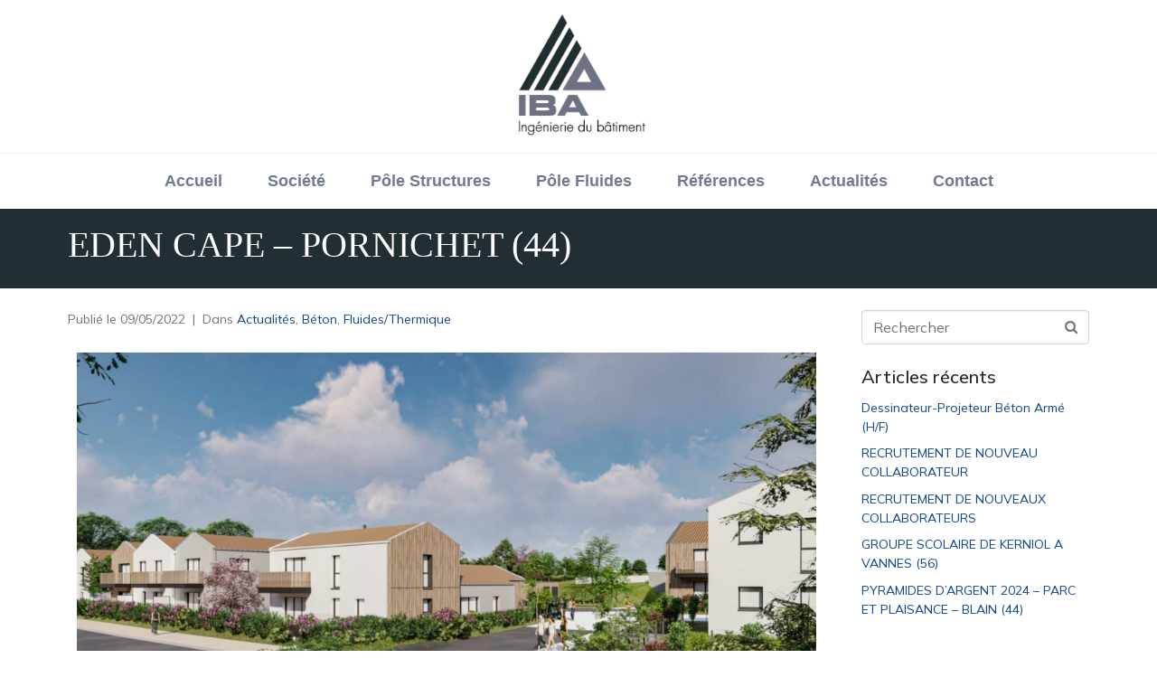

--- FILE ---
content_type: text/html; charset=UTF-8
request_url: https://www.iba-nantes.fr/eden-cape-pornichet/
body_size: 18382
content:
<!DOCTYPE html><html lang="fr-FR"><head >	<meta charset="UTF-8" />
	<meta name="viewport" content="width=device-width, initial-scale=1" />
	<meta name='robots' content='index, follow, max-image-preview:large, max-snippet:-1, max-video-preview:-1' />
	<style>img:is([sizes="auto" i], [sizes^="auto," i]) { contain-intrinsic-size: 3000px 1500px }</style>
	
	<!-- This site is optimized with the Yoast SEO plugin v25.7 - https://yoast.com/wordpress/plugins/seo/ -->
	<title>EDEN CAPE - PORNICHET (44) - IBA Nantes - Bureau d&#039;études structure</title>
	<link rel="canonical" href="https://www.iba-nantes.fr/eden-cape-pornichet/" />
	<meta property="og:locale" content="fr_FR" />
	<meta property="og:type" content="article" />
	<meta property="og:title" content="EDEN CAPE - PORNICHET (44) - IBA Nantes - Bureau d&#039;études structure" />
	<meta property="og:description" content="DEMARRAGE PHASE EXE Le projet consiste en la construction de 88 logements répartis en 43 logements individuels et 45 logements intermédiaires. Ce projet est porté par le groupe EDOUARD DENIS, accompagné par l’agence d’architecture ACDM Architecture. Après les pré-études structure béton et fluides/thermiques, nous réalisons les plans d’exécution béton armé pour le compte de l’entreprise [&hellip;]" />
	<meta property="og:url" content="https://www.iba-nantes.fr/eden-cape-pornichet/" />
	<meta property="og:site_name" content="IBA Nantes - Bureau d&#039;études structure" />
	<meta property="article:published_time" content="2022-05-09T10:30:31+00:00" />
	<meta property="article:modified_time" content="2022-05-09T10:39:39+00:00" />
	<meta property="og:image" content="https://www.iba-nantes.fr/wp-content/uploads/2022/05/18_066-EDEN-CAPE-vue-1.jpg" />
	<meta property="og:image:width" content="1287" />
	<meta property="og:image:height" content="721" />
	<meta property="og:image:type" content="image/jpeg" />
	<meta name="author" content="IBA Nantes" />
	<meta name="twitter:card" content="summary_large_image" />
	<meta name="twitter:label1" content="Écrit par" />
	<meta name="twitter:data1" content="IBA Nantes" />
	<meta name="twitter:label2" content="Durée de lecture estimée" />
	<meta name="twitter:data2" content="1 minute" />
	<script type="application/ld+json" class="yoast-schema-graph">{"@context":"https://schema.org","@graph":[{"@type":"Article","@id":"https://www.iba-nantes.fr/eden-cape-pornichet/#article","isPartOf":{"@id":"https://www.iba-nantes.fr/eden-cape-pornichet/"},"author":{"name":"IBA Nantes","@id":"https://www.iba-nantes.fr/#/schema/person/217a80bb6495bb6967da30219b303349"},"headline":"EDEN CAPE &#8211; PORNICHET (44)","datePublished":"2022-05-09T10:30:31+00:00","dateModified":"2022-05-09T10:39:39+00:00","mainEntityOfPage":{"@id":"https://www.iba-nantes.fr/eden-cape-pornichet/"},"wordCount":79,"publisher":{"@id":"https://www.iba-nantes.fr/#organization"},"image":{"@id":"https://www.iba-nantes.fr/eden-cape-pornichet/#primaryimage"},"thumbnailUrl":"https://www.iba-nantes.fr/wp-content/uploads/2022/05/18_066-EDEN-CAPE-vue-1.jpg","articleSection":["Actualités","Béton","Fluides/Thermique"],"inLanguage":"fr-FR"},{"@type":"WebPage","@id":"https://www.iba-nantes.fr/eden-cape-pornichet/","url":"https://www.iba-nantes.fr/eden-cape-pornichet/","name":"EDEN CAPE - PORNICHET (44) - IBA Nantes - Bureau d&#039;études structure","isPartOf":{"@id":"https://www.iba-nantes.fr/#website"},"primaryImageOfPage":{"@id":"https://www.iba-nantes.fr/eden-cape-pornichet/#primaryimage"},"image":{"@id":"https://www.iba-nantes.fr/eden-cape-pornichet/#primaryimage"},"thumbnailUrl":"https://www.iba-nantes.fr/wp-content/uploads/2022/05/18_066-EDEN-CAPE-vue-1.jpg","datePublished":"2022-05-09T10:30:31+00:00","dateModified":"2022-05-09T10:39:39+00:00","breadcrumb":{"@id":"https://www.iba-nantes.fr/eden-cape-pornichet/#breadcrumb"},"inLanguage":"fr-FR","potentialAction":[{"@type":"ReadAction","target":["https://www.iba-nantes.fr/eden-cape-pornichet/"]}]},{"@type":"ImageObject","inLanguage":"fr-FR","@id":"https://www.iba-nantes.fr/eden-cape-pornichet/#primaryimage","url":"https://www.iba-nantes.fr/wp-content/uploads/2022/05/18_066-EDEN-CAPE-vue-1.jpg","contentUrl":"https://www.iba-nantes.fr/wp-content/uploads/2022/05/18_066-EDEN-CAPE-vue-1.jpg","width":1287,"height":721},{"@type":"BreadcrumbList","@id":"https://www.iba-nantes.fr/eden-cape-pornichet/#breadcrumb","itemListElement":[{"@type":"ListItem","position":1,"name":"Accueil","item":"https://www.iba-nantes.fr/"},{"@type":"ListItem","position":2,"name":"EDEN CAPE &#8211; PORNICHET (44)"}]},{"@type":"WebSite","@id":"https://www.iba-nantes.fr/#website","url":"https://www.iba-nantes.fr/","name":"IBA Nantes - Bureau d&#039;études structure","description":"IBA Nantes - Bureau d&#039;études structure","publisher":{"@id":"https://www.iba-nantes.fr/#organization"},"potentialAction":[{"@type":"SearchAction","target":{"@type":"EntryPoint","urlTemplate":"https://www.iba-nantes.fr/?s={search_term_string}"},"query-input":{"@type":"PropertyValueSpecification","valueRequired":true,"valueName":"search_term_string"}}],"inLanguage":"fr-FR"},{"@type":"Organization","@id":"https://www.iba-nantes.fr/#organization","name":"IBA Nantes","url":"https://www.iba-nantes.fr/","logo":{"@type":"ImageObject","inLanguage":"fr-FR","@id":"https://www.iba-nantes.fr/#/schema/logo/image/","url":"https://www.iba-nantes.fr/wp-content/uploads/2021/02/logo-IBA-02.png","contentUrl":"https://www.iba-nantes.fr/wp-content/uploads/2021/02/logo-IBA-02.png","width":158,"height":149,"caption":"IBA Nantes"},"image":{"@id":"https://www.iba-nantes.fr/#/schema/logo/image/"},"sameAs":["https://www.linkedin.com/company/iba-ingenierie-du-batiment/"]},{"@type":"Person","@id":"https://www.iba-nantes.fr/#/schema/person/217a80bb6495bb6967da30219b303349","name":"IBA Nantes"}]}</script>
	<!-- / Yoast SEO plugin. -->


<link rel='dns-prefetch' href='//www.googletagmanager.com' />
<link rel='dns-prefetch' href='//hcaptcha.com' />
<link rel="alternate" type="application/rss+xml" title="IBA Nantes - Bureau d&#039;études structure &raquo; Flux" href="https://www.iba-nantes.fr/feed/" />
<link rel="alternate" type="application/rss+xml" title="IBA Nantes - Bureau d&#039;études structure &raquo; Flux des commentaires" href="https://www.iba-nantes.fr/comments/feed/" />
<script type="text/javascript">
/* <![CDATA[ */
window._wpemojiSettings = {"baseUrl":"https:\/\/s.w.org\/images\/core\/emoji\/16.0.1\/72x72\/","ext":".png","svgUrl":"https:\/\/s.w.org\/images\/core\/emoji\/16.0.1\/svg\/","svgExt":".svg","source":{"concatemoji":"https:\/\/www.iba-nantes.fr\/wp-includes\/js\/wp-emoji-release.min.js?ver=6.8.3"}};
/*! This file is auto-generated */
!function(s,n){var o,i,e;function c(e){try{var t={supportTests:e,timestamp:(new Date).valueOf()};sessionStorage.setItem(o,JSON.stringify(t))}catch(e){}}function p(e,t,n){e.clearRect(0,0,e.canvas.width,e.canvas.height),e.fillText(t,0,0);var t=new Uint32Array(e.getImageData(0,0,e.canvas.width,e.canvas.height).data),a=(e.clearRect(0,0,e.canvas.width,e.canvas.height),e.fillText(n,0,0),new Uint32Array(e.getImageData(0,0,e.canvas.width,e.canvas.height).data));return t.every(function(e,t){return e===a[t]})}function u(e,t){e.clearRect(0,0,e.canvas.width,e.canvas.height),e.fillText(t,0,0);for(var n=e.getImageData(16,16,1,1),a=0;a<n.data.length;a++)if(0!==n.data[a])return!1;return!0}function f(e,t,n,a){switch(t){case"flag":return n(e,"\ud83c\udff3\ufe0f\u200d\u26a7\ufe0f","\ud83c\udff3\ufe0f\u200b\u26a7\ufe0f")?!1:!n(e,"\ud83c\udde8\ud83c\uddf6","\ud83c\udde8\u200b\ud83c\uddf6")&&!n(e,"\ud83c\udff4\udb40\udc67\udb40\udc62\udb40\udc65\udb40\udc6e\udb40\udc67\udb40\udc7f","\ud83c\udff4\u200b\udb40\udc67\u200b\udb40\udc62\u200b\udb40\udc65\u200b\udb40\udc6e\u200b\udb40\udc67\u200b\udb40\udc7f");case"emoji":return!a(e,"\ud83e\udedf")}return!1}function g(e,t,n,a){var r="undefined"!=typeof WorkerGlobalScope&&self instanceof WorkerGlobalScope?new OffscreenCanvas(300,150):s.createElement("canvas"),o=r.getContext("2d",{willReadFrequently:!0}),i=(o.textBaseline="top",o.font="600 32px Arial",{});return e.forEach(function(e){i[e]=t(o,e,n,a)}),i}function t(e){var t=s.createElement("script");t.src=e,t.defer=!0,s.head.appendChild(t)}"undefined"!=typeof Promise&&(o="wpEmojiSettingsSupports",i=["flag","emoji"],n.supports={everything:!0,everythingExceptFlag:!0},e=new Promise(function(e){s.addEventListener("DOMContentLoaded",e,{once:!0})}),new Promise(function(t){var n=function(){try{var e=JSON.parse(sessionStorage.getItem(o));if("object"==typeof e&&"number"==typeof e.timestamp&&(new Date).valueOf()<e.timestamp+604800&&"object"==typeof e.supportTests)return e.supportTests}catch(e){}return null}();if(!n){if("undefined"!=typeof Worker&&"undefined"!=typeof OffscreenCanvas&&"undefined"!=typeof URL&&URL.createObjectURL&&"undefined"!=typeof Blob)try{var e="postMessage("+g.toString()+"("+[JSON.stringify(i),f.toString(),p.toString(),u.toString()].join(",")+"));",a=new Blob([e],{type:"text/javascript"}),r=new Worker(URL.createObjectURL(a),{name:"wpTestEmojiSupports"});return void(r.onmessage=function(e){c(n=e.data),r.terminate(),t(n)})}catch(e){}c(n=g(i,f,p,u))}t(n)}).then(function(e){for(var t in e)n.supports[t]=e[t],n.supports.everything=n.supports.everything&&n.supports[t],"flag"!==t&&(n.supports.everythingExceptFlag=n.supports.everythingExceptFlag&&n.supports[t]);n.supports.everythingExceptFlag=n.supports.everythingExceptFlag&&!n.supports.flag,n.DOMReady=!1,n.readyCallback=function(){n.DOMReady=!0}}).then(function(){return e}).then(function(){var e;n.supports.everything||(n.readyCallback(),(e=n.source||{}).concatemoji?t(e.concatemoji):e.wpemoji&&e.twemoji&&(t(e.twemoji),t(e.wpemoji)))}))}((window,document),window._wpemojiSettings);
/* ]]> */
</script>
<style id='wp-emoji-styles-inline-css' type='text/css'>

	img.wp-smiley, img.emoji {
		display: inline !important;
		border: none !important;
		box-shadow: none !important;
		height: 1em !important;
		width: 1em !important;
		margin: 0 0.07em !important;
		vertical-align: -0.1em !important;
		background: none !important;
		padding: 0 !important;
	}
</style>
<style id='classic-theme-styles-inline-css' type='text/css'>
/*! This file is auto-generated */
.wp-block-button__link{color:#fff;background-color:#32373c;border-radius:9999px;box-shadow:none;text-decoration:none;padding:calc(.667em + 2px) calc(1.333em + 2px);font-size:1.125em}.wp-block-file__button{background:#32373c;color:#fff;text-decoration:none}
</style>
<style id='global-styles-inline-css' type='text/css'>
:root{--wp--preset--aspect-ratio--square: 1;--wp--preset--aspect-ratio--4-3: 4/3;--wp--preset--aspect-ratio--3-4: 3/4;--wp--preset--aspect-ratio--3-2: 3/2;--wp--preset--aspect-ratio--2-3: 2/3;--wp--preset--aspect-ratio--16-9: 16/9;--wp--preset--aspect-ratio--9-16: 9/16;--wp--preset--color--black: #000000;--wp--preset--color--cyan-bluish-gray: #abb8c3;--wp--preset--color--white: #ffffff;--wp--preset--color--pale-pink: #f78da7;--wp--preset--color--vivid-red: #cf2e2e;--wp--preset--color--luminous-vivid-orange: #ff6900;--wp--preset--color--luminous-vivid-amber: #fcb900;--wp--preset--color--light-green-cyan: #7bdcb5;--wp--preset--color--vivid-green-cyan: #00d084;--wp--preset--color--pale-cyan-blue: #8ed1fc;--wp--preset--color--vivid-cyan-blue: #0693e3;--wp--preset--color--vivid-purple: #9b51e0;--wp--preset--gradient--vivid-cyan-blue-to-vivid-purple: linear-gradient(135deg,rgba(6,147,227,1) 0%,rgb(155,81,224) 100%);--wp--preset--gradient--light-green-cyan-to-vivid-green-cyan: linear-gradient(135deg,rgb(122,220,180) 0%,rgb(0,208,130) 100%);--wp--preset--gradient--luminous-vivid-amber-to-luminous-vivid-orange: linear-gradient(135deg,rgba(252,185,0,1) 0%,rgba(255,105,0,1) 100%);--wp--preset--gradient--luminous-vivid-orange-to-vivid-red: linear-gradient(135deg,rgba(255,105,0,1) 0%,rgb(207,46,46) 100%);--wp--preset--gradient--very-light-gray-to-cyan-bluish-gray: linear-gradient(135deg,rgb(238,238,238) 0%,rgb(169,184,195) 100%);--wp--preset--gradient--cool-to-warm-spectrum: linear-gradient(135deg,rgb(74,234,220) 0%,rgb(151,120,209) 20%,rgb(207,42,186) 40%,rgb(238,44,130) 60%,rgb(251,105,98) 80%,rgb(254,248,76) 100%);--wp--preset--gradient--blush-light-purple: linear-gradient(135deg,rgb(255,206,236) 0%,rgb(152,150,240) 100%);--wp--preset--gradient--blush-bordeaux: linear-gradient(135deg,rgb(254,205,165) 0%,rgb(254,45,45) 50%,rgb(107,0,62) 100%);--wp--preset--gradient--luminous-dusk: linear-gradient(135deg,rgb(255,203,112) 0%,rgb(199,81,192) 50%,rgb(65,88,208) 100%);--wp--preset--gradient--pale-ocean: linear-gradient(135deg,rgb(255,245,203) 0%,rgb(182,227,212) 50%,rgb(51,167,181) 100%);--wp--preset--gradient--electric-grass: linear-gradient(135deg,rgb(202,248,128) 0%,rgb(113,206,126) 100%);--wp--preset--gradient--midnight: linear-gradient(135deg,rgb(2,3,129) 0%,rgb(40,116,252) 100%);--wp--preset--font-size--small: 13px;--wp--preset--font-size--medium: 20px;--wp--preset--font-size--large: 36px;--wp--preset--font-size--x-large: 42px;--wp--preset--spacing--20: 0.44rem;--wp--preset--spacing--30: 0.67rem;--wp--preset--spacing--40: 1rem;--wp--preset--spacing--50: 1.5rem;--wp--preset--spacing--60: 2.25rem;--wp--preset--spacing--70: 3.38rem;--wp--preset--spacing--80: 5.06rem;--wp--preset--shadow--natural: 6px 6px 9px rgba(0, 0, 0, 0.2);--wp--preset--shadow--deep: 12px 12px 50px rgba(0, 0, 0, 0.4);--wp--preset--shadow--sharp: 6px 6px 0px rgba(0, 0, 0, 0.2);--wp--preset--shadow--outlined: 6px 6px 0px -3px rgba(255, 255, 255, 1), 6px 6px rgba(0, 0, 0, 1);--wp--preset--shadow--crisp: 6px 6px 0px rgba(0, 0, 0, 1);}:where(.is-layout-flex){gap: 0.5em;}:where(.is-layout-grid){gap: 0.5em;}body .is-layout-flex{display: flex;}.is-layout-flex{flex-wrap: wrap;align-items: center;}.is-layout-flex > :is(*, div){margin: 0;}body .is-layout-grid{display: grid;}.is-layout-grid > :is(*, div){margin: 0;}:where(.wp-block-columns.is-layout-flex){gap: 2em;}:where(.wp-block-columns.is-layout-grid){gap: 2em;}:where(.wp-block-post-template.is-layout-flex){gap: 1.25em;}:where(.wp-block-post-template.is-layout-grid){gap: 1.25em;}.has-black-color{color: var(--wp--preset--color--black) !important;}.has-cyan-bluish-gray-color{color: var(--wp--preset--color--cyan-bluish-gray) !important;}.has-white-color{color: var(--wp--preset--color--white) !important;}.has-pale-pink-color{color: var(--wp--preset--color--pale-pink) !important;}.has-vivid-red-color{color: var(--wp--preset--color--vivid-red) !important;}.has-luminous-vivid-orange-color{color: var(--wp--preset--color--luminous-vivid-orange) !important;}.has-luminous-vivid-amber-color{color: var(--wp--preset--color--luminous-vivid-amber) !important;}.has-light-green-cyan-color{color: var(--wp--preset--color--light-green-cyan) !important;}.has-vivid-green-cyan-color{color: var(--wp--preset--color--vivid-green-cyan) !important;}.has-pale-cyan-blue-color{color: var(--wp--preset--color--pale-cyan-blue) !important;}.has-vivid-cyan-blue-color{color: var(--wp--preset--color--vivid-cyan-blue) !important;}.has-vivid-purple-color{color: var(--wp--preset--color--vivid-purple) !important;}.has-black-background-color{background-color: var(--wp--preset--color--black) !important;}.has-cyan-bluish-gray-background-color{background-color: var(--wp--preset--color--cyan-bluish-gray) !important;}.has-white-background-color{background-color: var(--wp--preset--color--white) !important;}.has-pale-pink-background-color{background-color: var(--wp--preset--color--pale-pink) !important;}.has-vivid-red-background-color{background-color: var(--wp--preset--color--vivid-red) !important;}.has-luminous-vivid-orange-background-color{background-color: var(--wp--preset--color--luminous-vivid-orange) !important;}.has-luminous-vivid-amber-background-color{background-color: var(--wp--preset--color--luminous-vivid-amber) !important;}.has-light-green-cyan-background-color{background-color: var(--wp--preset--color--light-green-cyan) !important;}.has-vivid-green-cyan-background-color{background-color: var(--wp--preset--color--vivid-green-cyan) !important;}.has-pale-cyan-blue-background-color{background-color: var(--wp--preset--color--pale-cyan-blue) !important;}.has-vivid-cyan-blue-background-color{background-color: var(--wp--preset--color--vivid-cyan-blue) !important;}.has-vivid-purple-background-color{background-color: var(--wp--preset--color--vivid-purple) !important;}.has-black-border-color{border-color: var(--wp--preset--color--black) !important;}.has-cyan-bluish-gray-border-color{border-color: var(--wp--preset--color--cyan-bluish-gray) !important;}.has-white-border-color{border-color: var(--wp--preset--color--white) !important;}.has-pale-pink-border-color{border-color: var(--wp--preset--color--pale-pink) !important;}.has-vivid-red-border-color{border-color: var(--wp--preset--color--vivid-red) !important;}.has-luminous-vivid-orange-border-color{border-color: var(--wp--preset--color--luminous-vivid-orange) !important;}.has-luminous-vivid-amber-border-color{border-color: var(--wp--preset--color--luminous-vivid-amber) !important;}.has-light-green-cyan-border-color{border-color: var(--wp--preset--color--light-green-cyan) !important;}.has-vivid-green-cyan-border-color{border-color: var(--wp--preset--color--vivid-green-cyan) !important;}.has-pale-cyan-blue-border-color{border-color: var(--wp--preset--color--pale-cyan-blue) !important;}.has-vivid-cyan-blue-border-color{border-color: var(--wp--preset--color--vivid-cyan-blue) !important;}.has-vivid-purple-border-color{border-color: var(--wp--preset--color--vivid-purple) !important;}.has-vivid-cyan-blue-to-vivid-purple-gradient-background{background: var(--wp--preset--gradient--vivid-cyan-blue-to-vivid-purple) !important;}.has-light-green-cyan-to-vivid-green-cyan-gradient-background{background: var(--wp--preset--gradient--light-green-cyan-to-vivid-green-cyan) !important;}.has-luminous-vivid-amber-to-luminous-vivid-orange-gradient-background{background: var(--wp--preset--gradient--luminous-vivid-amber-to-luminous-vivid-orange) !important;}.has-luminous-vivid-orange-to-vivid-red-gradient-background{background: var(--wp--preset--gradient--luminous-vivid-orange-to-vivid-red) !important;}.has-very-light-gray-to-cyan-bluish-gray-gradient-background{background: var(--wp--preset--gradient--very-light-gray-to-cyan-bluish-gray) !important;}.has-cool-to-warm-spectrum-gradient-background{background: var(--wp--preset--gradient--cool-to-warm-spectrum) !important;}.has-blush-light-purple-gradient-background{background: var(--wp--preset--gradient--blush-light-purple) !important;}.has-blush-bordeaux-gradient-background{background: var(--wp--preset--gradient--blush-bordeaux) !important;}.has-luminous-dusk-gradient-background{background: var(--wp--preset--gradient--luminous-dusk) !important;}.has-pale-ocean-gradient-background{background: var(--wp--preset--gradient--pale-ocean) !important;}.has-electric-grass-gradient-background{background: var(--wp--preset--gradient--electric-grass) !important;}.has-midnight-gradient-background{background: var(--wp--preset--gradient--midnight) !important;}.has-small-font-size{font-size: var(--wp--preset--font-size--small) !important;}.has-medium-font-size{font-size: var(--wp--preset--font-size--medium) !important;}.has-large-font-size{font-size: var(--wp--preset--font-size--large) !important;}.has-x-large-font-size{font-size: var(--wp--preset--font-size--x-large) !important;}
:where(.wp-block-post-template.is-layout-flex){gap: 1.25em;}:where(.wp-block-post-template.is-layout-grid){gap: 1.25em;}
:where(.wp-block-columns.is-layout-flex){gap: 2em;}:where(.wp-block-columns.is-layout-grid){gap: 2em;}
:root :where(.wp-block-pullquote){font-size: 1.5em;line-height: 1.6;}
</style>
<link rel='stylesheet' id='contact-form-7-css' href='https://www.iba-nantes.fr/wp-content/cache/autoptimize/css/autoptimize_single_64ac31699f5326cb3c76122498b76f66.css?ver=6.1.1' type='text/css' media='all' />
<link rel='stylesheet' id='jupiterx-popups-animation-css' href='https://www.iba-nantes.fr/wp-content/plugins/jupiterx-core/includes/extensions/raven/assets/lib/animate/animate.min.css?ver=4.10.1' type='text/css' media='all' />
<link rel='stylesheet' id='jupiterx-css' href='https://www.iba-nantes.fr/wp-content/uploads/jupiterx/compiler/jupiterx/style.css?ver=978fa87' type='text/css' media='all' />
<link rel='stylesheet' id='jupiterx-elements-dynamic-styles-css' href='https://www.iba-nantes.fr/wp-content/uploads/jupiterx/compiler/jupiterx-elements-dynamic-styles/style.css?ver=aaf4c6d' type='text/css' media='all' />
<link rel='stylesheet' id='elementor-icons-css' href='https://www.iba-nantes.fr/wp-content/plugins/elementor/assets/lib/eicons/css/elementor-icons.min.css?ver=5.43.0' type='text/css' media='all' />
<link rel='stylesheet' id='elementor-frontend-css' href='https://www.iba-nantes.fr/wp-content/plugins/elementor/assets/css/frontend.min.css?ver=3.31.2' type='text/css' media='all' />
<link rel='stylesheet' id='font-awesome-css' href='https://www.iba-nantes.fr/wp-content/plugins/elementor/assets/lib/font-awesome/css/font-awesome.min.css?ver=4.7.0' type='text/css' media='all' />
<link rel='stylesheet' id='jupiterx-core-raven-frontend-css' href='https://www.iba-nantes.fr/wp-content/plugins/jupiterx-core/includes/extensions/raven/assets/css/frontend.min.css?ver=6.8.3' type='text/css' media='all' />
<link rel='stylesheet' id='elementor-post-3770-css' href='https://www.iba-nantes.fr/wp-content/uploads/elementor/css/post-3770.css?ver=1768947248' type='text/css' media='all' />
<link rel='stylesheet' id='font-awesome-5-all-css' href='https://www.iba-nantes.fr/wp-content/plugins/elementor/assets/lib/font-awesome/css/all.min.css?ver=3.31.2' type='text/css' media='all' />
<link rel='stylesheet' id='font-awesome-4-shim-css' href='https://www.iba-nantes.fr/wp-content/plugins/elementor/assets/lib/font-awesome/css/v4-shims.min.css?ver=3.31.2' type='text/css' media='all' />
<link rel='stylesheet' id='flatpickr-css' href='https://www.iba-nantes.fr/wp-content/plugins/elementor/assets/lib/flatpickr/flatpickr.min.css?ver=4.6.13' type='text/css' media='all' />
<link rel='stylesheet' id='widget-image-css' href='https://www.iba-nantes.fr/wp-content/plugins/elementor/assets/css/widget-image.min.css?ver=3.31.2' type='text/css' media='all' />
<link rel='stylesheet' id='elementor-post-4132-css' href='https://www.iba-nantes.fr/wp-content/uploads/elementor/css/post-4132.css?ver=1768948330' type='text/css' media='all' />
<link rel='stylesheet' id='elementor-post-362-css' href='https://www.iba-nantes.fr/wp-content/uploads/elementor/css/post-362.css?ver=1768947250' type='text/css' media='all' />
<link rel='stylesheet' id='elementor-post-833-css' href='https://www.iba-nantes.fr/wp-content/uploads/elementor/css/post-833.css?ver=1768947250' type='text/css' media='all' />
<link rel='stylesheet' id='elementor-post-54-css' href='https://www.iba-nantes.fr/wp-content/uploads/elementor/css/post-54.css?ver=1768947250' type='text/css' media='all' />
<link rel='stylesheet' id='elementor-gf-local-roboto-css' href='https://www.iba-nantes.fr/wp-content/uploads/elementor/google-fonts/css/roboto.css?ver=1756191724' type='text/css' media='all' />
<link rel='stylesheet' id='elementor-gf-local-robotoslab-css' href='https://www.iba-nantes.fr/wp-content/uploads/elementor/google-fonts/css/robotoslab.css?ver=1756191727' type='text/css' media='all' />
<link rel='stylesheet' id='elementor-icons-shared-0-css' href='https://www.iba-nantes.fr/wp-content/plugins/elementor/assets/lib/font-awesome/css/fontawesome.min.css?ver=5.15.3' type='text/css' media='all' />
<link rel='stylesheet' id='elementor-icons-fa-solid-css' href='https://www.iba-nantes.fr/wp-content/plugins/elementor/assets/lib/font-awesome/css/solid.min.css?ver=5.15.3' type='text/css' media='all' />
<script type="text/javascript" src="https://www.googletagmanager.com/gtag/js?id=UA-69457314-1&#039; async=&#039;async" id="jupiterx-gtag-script-js"></script>
<script type="text/javascript" id="jupiterx-gtag-script-js-after">
/* <![CDATA[ */
	
		window.dataLayer = window.dataLayer || [];
		function gtag(){dataLayer.push(arguments);}
		gtag('js', new Date());
					gtag('config', 'UA-69457314-1', { 'anonymize_ip': true });
			
	
/* ]]> */
</script>
<script type="text/javascript" src="https://www.iba-nantes.fr/wp-includes/js/jquery/jquery.min.js?ver=3.7.1" id="jquery-core-js"></script>

<script type="text/javascript" src="https://www.iba-nantes.fr/wp-content/themes/jupiterx/lib/admin/assets/lib/webfont/webfont.min.js?ver=1.6.26" id="jupiterx-webfont-js"></script>
<script type="text/javascript" id="jupiterx-webfont-js-after">
/* <![CDATA[ */
WebFont.load({
				google: {
					families: ['Mulish:100,200,300,400,500,600,700,800,900,100italic,200italic,300italic,400italic,500italic,600italic,700italic,800italic,900italic','Michroma:100,200,300,400,500,600,700,800,900,100italic,200italic,300italic,400italic,500italic,600italic,700italic,800italic,900italic']
				}
			});
/* ]]> */
</script>


<link rel="https://api.w.org/" href="https://www.iba-nantes.fr/wp-json/" /><link rel="alternate" title="JSON" type="application/json" href="https://www.iba-nantes.fr/wp-json/wp/v2/posts/4132" /><link rel="EditURI" type="application/rsd+xml" title="RSD" href="https://www.iba-nantes.fr/xmlrpc.php?rsd" />
<meta name="generator" content="WordPress 6.8.3" />
<link rel='shortlink' href='https://www.iba-nantes.fr/?p=4132' />
<link rel="alternate" title="oEmbed (JSON)" type="application/json+oembed" href="https://www.iba-nantes.fr/wp-json/oembed/1.0/embed?url=https%3A%2F%2Fwww.iba-nantes.fr%2Feden-cape-pornichet%2F" />
<link rel="alternate" title="oEmbed (XML)" type="text/xml+oembed" href="https://www.iba-nantes.fr/wp-json/oembed/1.0/embed?url=https%3A%2F%2Fwww.iba-nantes.fr%2Feden-cape-pornichet%2F&#038;format=xml" />
<style>
.h-captcha{position:relative;display:block;margin-bottom:2rem;padding:0;clear:both}.h-captcha[data-size="normal"]{width:303px;height:78px}.h-captcha[data-size="compact"]{width:164px;height:144px}.h-captcha[data-size="invisible"]{display:none}.h-captcha::before{content:'';display:block;position:absolute;top:0;left:0;background:url(https://www.iba-nantes.fr/wp-content/plugins/hcaptcha-for-forms-and-more/assets/images/hcaptcha-div-logo.svg) no-repeat;border:1px solid #fff0;border-radius:4px}.h-captcha[data-size="normal"]::before{width:300px;height:74px;background-position:94% 28%}.h-captcha[data-size="compact"]::before{width:156px;height:136px;background-position:50% 79%}.h-captcha[data-theme="light"]::before,body.is-light-theme .h-captcha[data-theme="auto"]::before,.h-captcha[data-theme="auto"]::before{background-color:#fafafa;border:1px solid #e0e0e0}.h-captcha[data-theme="dark"]::before,body.is-dark-theme .h-captcha[data-theme="auto"]::before,html.wp-dark-mode-active .h-captcha[data-theme="auto"]::before,html.drdt-dark-mode .h-captcha[data-theme="auto"]::before{background-image:url(https://www.iba-nantes.fr/wp-content/plugins/hcaptcha-for-forms-and-more/assets/images/hcaptcha-div-logo-white.svg);background-repeat:no-repeat;background-color:#333;border:1px solid #f5f5f5}@media (prefers-color-scheme:dark){.h-captcha[data-theme="auto"]::before{background-image:url(https://www.iba-nantes.fr/wp-content/plugins/hcaptcha-for-forms-and-more/assets/images/hcaptcha-div-logo-white.svg);background-repeat:no-repeat;background-color:#333;border:1px solid #f5f5f5}}.h-captcha[data-theme="custom"]::before{background-color:initial}.h-captcha[data-size="invisible"]::before{display:none}.h-captcha iframe{position:relative}div[style*="z-index: 2147483647"] div[style*="border-width: 11px"][style*="position: absolute"][style*="pointer-events: none"]{border-style:none}
</style>
<meta name="generator" content="Elementor 3.31.2; features: additional_custom_breakpoints, e_element_cache; settings: css_print_method-external, google_font-enabled, font_display-auto">
			<style>
				.e-con.e-parent:nth-of-type(n+4):not(.e-lazyloaded):not(.e-no-lazyload),
				.e-con.e-parent:nth-of-type(n+4):not(.e-lazyloaded):not(.e-no-lazyload) * {
					background-image: none !important;
				}
				@media screen and (max-height: 1024px) {
					.e-con.e-parent:nth-of-type(n+3):not(.e-lazyloaded):not(.e-no-lazyload),
					.e-con.e-parent:nth-of-type(n+3):not(.e-lazyloaded):not(.e-no-lazyload) * {
						background-image: none !important;
					}
				}
				@media screen and (max-height: 640px) {
					.e-con.e-parent:nth-of-type(n+2):not(.e-lazyloaded):not(.e-no-lazyload),
					.e-con.e-parent:nth-of-type(n+2):not(.e-lazyloaded):not(.e-no-lazyload) * {
						background-image: none !important;
					}
				}
			</style>
			<style>
span[data-name="hcap-cf7"] .h-captcha{margin-bottom:0}span[data-name="hcap-cf7"]~input[type="submit"],span[data-name="hcap-cf7"]~button[type="submit"]{margin-top:2rem}
</style>
<link rel="icon" href="https://www.iba-nantes.fr/wp-content/uploads/2021/02/cropped-Favicon-2-32x32.png" sizes="32x32" />
<link rel="icon" href="https://www.iba-nantes.fr/wp-content/uploads/2021/02/cropped-Favicon-2-192x192.png" sizes="192x192" />
<link rel="apple-touch-icon" href="https://www.iba-nantes.fr/wp-content/uploads/2021/02/cropped-Favicon-2-180x180.png" />
<meta name="msapplication-TileImage" content="https://www.iba-nantes.fr/wp-content/uploads/2021/02/cropped-Favicon-2-270x270.png" />
		<style type="text/css" id="wp-custom-css">
			.jupiterx-main-content {
	padding: 0;
}
body:not(.single) .jupiterx-post {
    margin-bottom: 0;
}

.home .elementor-image-box-img {
	border-bottom: 3px solid #E9C73C;
}

.pvl {
	padding: 80px 0;
}

html {
  -webkit-font-smoothing: antialiased;
}

.bg-mosaique {
	position: relative;
	
}

.page-id-67 .bg-mosaique::before,
.home .bg-mosaique::before
{
	content: url(/wp-content/uploads/2021/03/fond-iba.png);
	position: absolute;
	width: 800px;
	height: 2213px;
	top: 10px;
	left: -370px;
	z-index: 0;	
	opacity: 0.8;
}


.page-id-67 .bg-mosaique::before {
	top: -54px;
}

.home .bg-mosaique::before {
	z-index: 1;
}

section.elementor-element.elementor-element-c8ab3e6.elementor-section-stretched.expertise.elementor-section-boxed.elementor-section-height-default.elementor-section-height-default.elementor-section.elementor-top-section {
	z-index: 4;
}

@media (max-width: 1439px) {
.page-template-default .bg-mosaique::before {
		content: none;
	}
		.home .bg-mosaique::before {
		content: none;
	}
}

.jupiterx-widget-posts-post-title,
.jupiterx-widget-posts-meta {
    color: #fff;
}

.page-id-69 .bg-mosaique::before,
.single-portfolio .bg-mosaique::before,
.page-id-668 .bg-mosaique::before,
.page-id-15 .bg-mosaique::before,
.page-id-71 .bg-mosaique::before {
	content: none;
}

.gal-prog .jet-images-layout__content {
	opacity: 0.8;
}

.section-intervention {
	position: relative;
	z-index: 100;
}


/*Contact form*/
.wpcf7 input[type="text"],
.wpcf7 input[type="email"],
.wpcf7 input[type="tel"],
.wpcf7 textarea {
  width: 100%;
  padding: 8px;
  border: 2px solid #0000002e;
  color: grey;
}
.wpcf7 input[type="submit"] {
  font-size: 14px;
    font-weight: 700;
    text-transform: uppercase;
    letter-spacing: 1px;
    background-color: #000;
    padding: 14px 39px;
		border: 1px solid #000;
	color: #fff;
}

.wpcf7 input[type="submit"]:hover {
  cursor: pointer;
 background-color: #241f20;
	border: 1px solid #000;
}

/*Filtre portfolio*/
.portfolio-prog .raven-sortable-items {
    text-align: center;
    display: flex;
    flex-flow: row wrap;
    align-items: center;
	justify-content: center;
	
}

.portfolio-prog .raven-sortable-item {
  flex-basis: 150px;
	padding: 40px 0	;
	background: url(/wp-content/uploads/2019/03/Secteur-88.jpg) no-repeat center center;
	background-size: cover;
	color: #fff;
	font-weight: 700;
	border-radius: 14px;
}

.portfolio-prog .raven-sortable-item:hover,
.portfolio-prog .raven-sortable-item.raven-sortable-active
{
	opacity: 0.5;
}

.portfolio-prog .raven-sortable-item[data-category="9"],
.portfolio-prog .raven-sortable-item[data-category="13"]{
	background: url(/wp-content/uploads/2019/05/Secteur-44.jpg) no-repeat center center;
}

.portfolio-prog .raven-sortable-item[data-category="10"]{
	background: url(/wp-content/uploads/2019/05/Secteur-85-2.jpg) no-repeat center center;
		background-size: cover;
	order: 3;
}


.portfolio-prog .raven-sortable-item[data-category="11"]{
	background: url(/wp-content/uploads/2019/05/Secteur-35-2.jpg) no-repeat center center;
		background-size: cover;
	order: 4;
}

.portfolio-prog .raven-sortable-item[data-category="12"]{
	background: url(/wp-content/uploads/2019/05/Secteur-56-2.jpg) no-repeat center center;
		background-size: cover;
	order: 5;
}

.portfolio-prog .raven-sortable-item[data-category="9"] {
	order: 2;
}

.portfolio-prog .raven-sortable-item[data-category="13"] {
	order: 1;	
}


/*Anciens projets*/

.old-project .raven-post,
.old-project .raven-post:hover {
	border-radius: 6px;
}

.old-project .raven-post-title-link,
.old-project .raven-post-excerpt{
		color: transparent;
}

.old-project .raven-post:hover .raven-post-title-link,
.old-project .raven-post:hover  .raven-post-excerpt{
		color: #fff;
	text-decoration: none;
	padding-bottom: 12px
}

.old-project .raven-post .raven-post-excerpt {
	padding-bottom: 12px;
}

.old-project .raven-post:hover .raven-post-title-link {
border-bottom: 1px solid white;
}


.portfolio-template-default .jupiterx-social-share .jupiterx-social-share-inner {
	justify-content: center;
	margin-bottom: 40px;
}

/*Article*/

.jet-posts__inner-box {
   display: flex;
	margin-bottom: 40px;
}

@media (max-width: 1439px) {
	.jet-posts__inner-box {
		display: inherit;
	}
}

.jet-posts__inner-box .post-thumbnail {
	flex-basis: 435px;	
}

/*Formulaire option*/

.wpcf7-form-control.online
{
	width: 48% !important;
}

.wpcf7-select {
	-webkit-appearance: menulist-button !important;
	width: 300px !important;
}

.elementor-633 .elementor-element.elementor-element-48c0b51 .wpcf7 input.wpcf7-submit {
    border-radius: 5px;
}

.elementor-71 .elementor-element.elementor-element-a487b16 .wpcf7 input.wpcf7-submit {
    border-radius: 5px;
	  margin-left : 35%;
}

.widget_nav_menu a {
    color: #fff;
}


.case_formulaire {
	height: 20px;
	width: 20px;
}

.case_formulaire input[type="checkbox"] {
    width: 20px;
    height: 20px;
}


/*références*/

.references-post .raven-post-image img {
	opacity: 1 !important;
}

.references-post .raven-post-button-text {
	position: relative;
}

.references-post .raven-post-button-text:before {
	content: "\f061";
	font-family: "Font Awesome 5 Free";
	font-weight: 600;
	color: #A0A1A5;
	position: absolute;
	font-size: 28px;
	top: 4px;
}


.references-post .raven-post-inside:hover .raven-post-image img {
	opacity: 0.6 !important;
}


.references-post .raven-post-content {
	opacity: 0 !important;;
} 

.references-post .raven-post-inside:hover .raven-post-content {
	opacity: 1 !important;
}

.references-post .raven-post-content {
    border: 2px solid #fff;
    padding: 12px;
}

.domaines h3 {
	text-align: center;
}


.list-apof .raven-post-content {
	display: flex;
	flex-direction: column
}

.list-apof .raven-post-meta {
	order: -1;
	margin-bottom: 16px;
}

.list-apof .raven-post-title {
	margin-bottom: 0;
}

.list-apof .raven-post-excerpt > em {
	display: inline-block;
	margin-bottom: 20px;
}

.liste-metier li {
	color: #67708A;
	font-size: 13px;
	list-style: square;
}

.flip-metier p {
		color: #67708A;
	font-size: 13px;
}

.references-post h3 {
margin-bottom: 20px;	
}

.references-post .raven-post-meta-item a {
    font-style: italic;
}

/*Référence fiche*/

.single-portfolio .elementor-heading-title {
	margin-bottom: 40px
	
}

/*Timeline*/


.etapes .timeline-item__card-desc h3 {
	font-size: 18px;
	font-weight: 700;
}

.etapes  .timeline-item__card-title {
			font-size: 32px;
    font-weight: 900;
}


.archive.tax-portfolio_category h2.elementor-heading-title.elementor-size-default {
	margin-bottom: 40px;
}


.archive.tax-portfolio_category .jupiterx-post-header {
	display: none;
}

/* cacher image dans catégories */
.jupiterx-post-image img {
    display: none;
}

.jupiterx-archive-title {
	display:none;
}

.breadcrumb-item.active {
    color: #fff;
}
		</style>
		</head><body class="wp-singular post-template-default single single-post postid-4132 single-format-standard wp-theme-jupiterx wp-child-theme-jupiterx-child no-js elementor-default elementor-kit-3770 elementor-page elementor-page-4132 jupiterx-post-template-1 jupiterx-header-sticky" itemscope="itemscope" itemtype="http://schema.org/WebPage"><a class="jupiterx-a11y jupiterx-a11y-skip-navigation-link" href="#jupiterx-main">Skip to content</a><div class="jupiterx-site"><header class="jupiterx-header jupiterx-header-custom jupiterx-header-sticky-custom" data-jupiterx-settings="{&quot;breakpoint&quot;:&quot;767.98&quot;,&quot;template&quot;:&quot;362&quot;,&quot;stickyTemplate&quot;:&quot;833&quot;,&quot;behavior&quot;:&quot;sticky&quot;,&quot;offset&quot;:&quot;10&quot;}" role="banner" itemscope="itemscope" itemtype="http://schema.org/WPHeader">		<div data-elementor-type="header" data-elementor-id="362" class="elementor elementor-362">
						<section class="elementor-section elementor-top-section elementor-element elementor-element-d6b253d elementor-section-boxed elementor-section-height-default elementor-section-height-default" data-id="d6b253d" data-element_type="section" data-settings="{&quot;jet_parallax_layout_list&quot;:[{&quot;_id&quot;:&quot;220376b&quot;,&quot;jet_parallax_layout_image&quot;:{&quot;url&quot;:&quot;&quot;,&quot;id&quot;:&quot;&quot;,&quot;size&quot;:&quot;&quot;},&quot;jet_parallax_layout_image_tablet&quot;:{&quot;url&quot;:&quot;&quot;,&quot;id&quot;:&quot;&quot;,&quot;size&quot;:&quot;&quot;},&quot;jet_parallax_layout_image_mobile&quot;:{&quot;url&quot;:&quot;&quot;,&quot;id&quot;:&quot;&quot;,&quot;size&quot;:&quot;&quot;},&quot;jet_parallax_layout_speed&quot;:{&quot;unit&quot;:&quot;%&quot;,&quot;size&quot;:50,&quot;sizes&quot;:[]},&quot;jet_parallax_layout_type&quot;:&quot;scroll&quot;,&quot;jet_parallax_layout_direction&quot;:&quot;1&quot;,&quot;jet_parallax_layout_fx_direction&quot;:null,&quot;jet_parallax_layout_z_index&quot;:&quot;&quot;,&quot;jet_parallax_layout_bg_x&quot;:50,&quot;jet_parallax_layout_bg_x_tablet&quot;:&quot;&quot;,&quot;jet_parallax_layout_bg_x_mobile&quot;:&quot;&quot;,&quot;jet_parallax_layout_bg_y&quot;:50,&quot;jet_parallax_layout_bg_y_tablet&quot;:&quot;&quot;,&quot;jet_parallax_layout_bg_y_mobile&quot;:&quot;&quot;,&quot;jet_parallax_layout_bg_size&quot;:&quot;auto&quot;,&quot;jet_parallax_layout_bg_size_tablet&quot;:&quot;&quot;,&quot;jet_parallax_layout_bg_size_mobile&quot;:&quot;&quot;,&quot;jet_parallax_layout_animation_prop&quot;:&quot;transform&quot;,&quot;jet_parallax_layout_on&quot;:[&quot;desktop&quot;,&quot;tablet&quot;]}],&quot;background_background&quot;:&quot;classic&quot;}">
						<div class="elementor-container elementor-column-gap-default">
					<div class="elementor-column elementor-col-100 elementor-top-column elementor-element elementor-element-48875788" data-id="48875788" data-element_type="column">
			<div class="elementor-widget-wrap elementor-element-populated">
						<div class="elementor-element elementor-element-47c6de07 elementor-widget elementor-widget-raven-site-logo" data-id="47c6de07" data-element_type="widget" data-widget_type="raven-site-logo.default">
				<div class="elementor-widget-container">
							<div class="raven-widget-wrapper">
			<div class="raven-site-logo raven-site-logo-customizer">
									<a class="raven-site-logo-link" href="https://www.iba-nantes.fr">
								<picture><img src="https://www.iba-nantes.fr/wp-content/uploads/2021/02/logo-IBA-02.png" alt="IBA Nantes - Bureau d&#039;études structure" data-no-lazy="1" /></picture>									</a>
							</div>
		</div>
						</div>
				</div>
					</div>
		</div>
					</div>
		</section>
				<section class="elementor-section elementor-top-section elementor-element elementor-element-436936da elementor-section-boxed elementor-section-height-default elementor-section-height-default" data-id="436936da" data-element_type="section" data-settings="{&quot;jet_parallax_layout_list&quot;:[{&quot;_id&quot;:&quot;b415be1&quot;,&quot;jet_parallax_layout_image&quot;:{&quot;url&quot;:&quot;&quot;,&quot;id&quot;:&quot;&quot;,&quot;size&quot;:&quot;&quot;},&quot;jet_parallax_layout_image_tablet&quot;:{&quot;url&quot;:&quot;&quot;,&quot;id&quot;:&quot;&quot;,&quot;size&quot;:&quot;&quot;},&quot;jet_parallax_layout_image_mobile&quot;:{&quot;url&quot;:&quot;&quot;,&quot;id&quot;:&quot;&quot;,&quot;size&quot;:&quot;&quot;},&quot;jet_parallax_layout_speed&quot;:{&quot;unit&quot;:&quot;%&quot;,&quot;size&quot;:50,&quot;sizes&quot;:[]},&quot;jet_parallax_layout_type&quot;:&quot;scroll&quot;,&quot;jet_parallax_layout_direction&quot;:&quot;1&quot;,&quot;jet_parallax_layout_fx_direction&quot;:null,&quot;jet_parallax_layout_z_index&quot;:&quot;&quot;,&quot;jet_parallax_layout_bg_x&quot;:50,&quot;jet_parallax_layout_bg_x_tablet&quot;:&quot;&quot;,&quot;jet_parallax_layout_bg_x_mobile&quot;:&quot;&quot;,&quot;jet_parallax_layout_bg_y&quot;:50,&quot;jet_parallax_layout_bg_y_tablet&quot;:&quot;&quot;,&quot;jet_parallax_layout_bg_y_mobile&quot;:&quot;&quot;,&quot;jet_parallax_layout_bg_size&quot;:&quot;auto&quot;,&quot;jet_parallax_layout_bg_size_tablet&quot;:&quot;&quot;,&quot;jet_parallax_layout_bg_size_mobile&quot;:&quot;&quot;,&quot;jet_parallax_layout_animation_prop&quot;:&quot;transform&quot;,&quot;jet_parallax_layout_on&quot;:[&quot;desktop&quot;,&quot;tablet&quot;]}]}">
						<div class="elementor-container elementor-column-gap-default">
					<div class="elementor-column elementor-col-100 elementor-top-column elementor-element elementor-element-718d300a" data-id="718d300a" data-element_type="column">
			<div class="elementor-widget-wrap elementor-element-populated">
						<div class="elementor-element elementor-element-dc6da0b raven-nav-menu-align-center raven-breakpoint-tablet raven-nav-menu-stretch raven-mobile-nav-menu-align-left elementor-widget elementor-widget-raven-nav-menu" data-id="dc6da0b" data-element_type="widget" data-settings="{&quot;submenu_icon&quot;:&quot;&lt;svg 0=\&quot;fas fa-chevron-down\&quot; class=\&quot;e-font-icon-svg e-fas-chevron-down\&quot;&gt;\r\n\t\t\t\t\t&lt;use xlink:href=\&quot;#fas-chevron-down\&quot;&gt;\r\n\t\t\t\t\t\t&lt;symbol id=\&quot;fas-chevron-down\&quot; viewBox=\&quot;0 0 448 512\&quot;&gt;\r\n\t\t\t\t\t\t\t&lt;path d=\&quot;M207.029 381.476L12.686 187.132c-9.373-9.373-9.373-24.569 0-33.941l22.667-22.667c9.357-9.357 24.522-9.375 33.901-.04L224 284.505l154.745-154.021c9.379-9.335 24.544-9.317 33.901.04l22.667 22.667c9.373 9.373 9.373 24.569 0 33.941L240.971 381.476c-9.373 9.372-24.569 9.372-33.942 0z\&quot;&gt;&lt;\/path&gt;\r\n\t\t\t\t\t\t&lt;\/symbol&gt;\r\n\t\t\t\t\t&lt;\/use&gt;\r\n\t\t\t\t&lt;\/svg&gt;&quot;,&quot;full_width&quot;:&quot;stretch&quot;,&quot;mobile_layout&quot;:&quot;dropdown&quot;,&quot;submenu_space_between&quot;:{&quot;unit&quot;:&quot;px&quot;,&quot;size&quot;:&quot;&quot;,&quot;sizes&quot;:[]},&quot;submenu_opening_position&quot;:&quot;bottom&quot;}" data-widget_type="raven-nav-menu.default">
				<div class="elementor-widget-container">
							<nav class="raven-nav-menu-main raven-nav-menu-horizontal raven-nav-menu-tablet- raven-nav-menu-mobile- raven-nav-icons-hidden-tablet raven-nav-icons-hidden-mobile">
			<ul id="menu-dc6da0b" class="raven-nav-menu"><li class="menu-item menu-item-type-post_type menu-item-object-page menu-item-home menu-item-19"><a href="https://www.iba-nantes.fr/" class="raven-menu-item raven-link-item ">Accueil</a></li>
<li class="menu-item menu-item-type-post_type menu-item-object-page menu-item-2852"><a href="https://www.iba-nantes.fr/societe/" class="raven-menu-item raven-link-item ">Société</a></li>
<li class="menu-item menu-item-type-custom menu-item-object-custom menu-item-has-children menu-item-3478"><a href="#" class="raven-menu-item raven-link-item ">Pôle Structures</a>
<ul class="0 sub-menu raven-submenu">
	<li class="menu-item menu-item-type-post_type menu-item-object-page menu-item-2875"><a href="https://www.iba-nantes.fr/structure-beton/" class="raven-submenu-item raven-link-item ">Structure béton</a></li>
	<li class="menu-item menu-item-type-post_type menu-item-object-page menu-item-2869"><a href="https://www.iba-nantes.fr/structure-bois/" class="raven-submenu-item raven-link-item ">Structure bois</a></li>
</ul>
</li>
<li class="menu-item menu-item-type-post_type menu-item-object-page menu-item-2975"><a href="https://www.iba-nantes.fr/pole-fluides/" class="raven-menu-item raven-link-item ">Pôle Fluides</a></li>
<li class="menu-item menu-item-type-post_type menu-item-object-page menu-item-has-children menu-item-74"><a href="https://www.iba-nantes.fr/references/" class="raven-menu-item raven-link-item ">Références</a>
<ul class="0 sub-menu raven-submenu">
	<li class="menu-item menu-item-type-post_type menu-item-object-page menu-item-3081"><a href="https://www.iba-nantes.fr/references/" class="raven-submenu-item raven-link-item ">Nos références par secteur</a></li>
	<li class="menu-item menu-item-type-post_type menu-item-object-page menu-item-3080"><a href="https://www.iba-nantes.fr/nos-references/" class="raven-submenu-item raven-link-item ">Nos références par expertise</a></li>
</ul>
</li>
<li class="menu-item menu-item-type-post_type menu-item-object-page menu-item-2914"><a href="https://www.iba-nantes.fr/actualites/" class="raven-menu-item raven-link-item ">Actualités</a></li>
<li class="menu-item menu-item-type-post_type menu-item-object-page menu-item-73"><a href="https://www.iba-nantes.fr/contact/" class="raven-menu-item raven-link-item ">Contact</a></li>
</ul>		</nav>

		<div class="raven-nav-menu-toggle">

						<div class="raven-nav-menu-toggle-button ">
								<span class="fa fa-bars"></span>
								</div>

		</div>
		<nav class="raven-nav-icons-hidden-tablet raven-nav-icons-hidden-mobile raven-nav-menu-mobile raven-nav-menu-dropdown">
									<div class="raven-container">
				<ul id="menu-mobile-dc6da0b" class="raven-nav-menu"><li class="menu-item menu-item-type-post_type menu-item-object-page menu-item-home menu-item-19"><a href="https://www.iba-nantes.fr/" class="raven-menu-item raven-link-item ">Accueil</a></li>
<li class="menu-item menu-item-type-post_type menu-item-object-page menu-item-2852"><a href="https://www.iba-nantes.fr/societe/" class="raven-menu-item raven-link-item ">Société</a></li>
<li class="menu-item menu-item-type-custom menu-item-object-custom menu-item-has-children menu-item-3478"><a href="#" class="raven-menu-item raven-link-item ">Pôle Structures</a>
<ul class="0 sub-menu raven-submenu">
	<li class="menu-item menu-item-type-post_type menu-item-object-page menu-item-2875"><a href="https://www.iba-nantes.fr/structure-beton/" class="raven-submenu-item raven-link-item ">Structure béton</a></li>
	<li class="menu-item menu-item-type-post_type menu-item-object-page menu-item-2869"><a href="https://www.iba-nantes.fr/structure-bois/" class="raven-submenu-item raven-link-item ">Structure bois</a></li>
</ul>
</li>
<li class="menu-item menu-item-type-post_type menu-item-object-page menu-item-2975"><a href="https://www.iba-nantes.fr/pole-fluides/" class="raven-menu-item raven-link-item ">Pôle Fluides</a></li>
<li class="menu-item menu-item-type-post_type menu-item-object-page menu-item-has-children menu-item-74"><a href="https://www.iba-nantes.fr/references/" class="raven-menu-item raven-link-item ">Références</a>
<ul class="0 sub-menu raven-submenu">
	<li class="menu-item menu-item-type-post_type menu-item-object-page menu-item-3081"><a href="https://www.iba-nantes.fr/references/" class="raven-submenu-item raven-link-item ">Nos références par secteur</a></li>
	<li class="menu-item menu-item-type-post_type menu-item-object-page menu-item-3080"><a href="https://www.iba-nantes.fr/nos-references/" class="raven-submenu-item raven-link-item ">Nos références par expertise</a></li>
</ul>
</li>
<li class="menu-item menu-item-type-post_type menu-item-object-page menu-item-2914"><a href="https://www.iba-nantes.fr/actualites/" class="raven-menu-item raven-link-item ">Actualités</a></li>
<li class="menu-item menu-item-type-post_type menu-item-object-page menu-item-73"><a href="https://www.iba-nantes.fr/contact/" class="raven-menu-item raven-link-item ">Contact</a></li>
</ul>			</div>
		</nav>
						</div>
				</div>
					</div>
		</div>
					</div>
		</section>
				</div>
				<div data-elementor-type="header" data-elementor-id="833" class="elementor elementor-833">
						<section class="elementor-section elementor-top-section elementor-element elementor-element-14e8b987 elementor-section-content-middle elementor-section-boxed elementor-section-height-default elementor-section-height-default" data-id="14e8b987" data-element_type="section" data-settings="{&quot;jet_parallax_layout_list&quot;:[{&quot;_id&quot;:&quot;b415be1&quot;,&quot;jet_parallax_layout_image&quot;:{&quot;url&quot;:&quot;&quot;,&quot;id&quot;:&quot;&quot;,&quot;size&quot;:&quot;&quot;},&quot;jet_parallax_layout_image_tablet&quot;:{&quot;url&quot;:&quot;&quot;,&quot;id&quot;:&quot;&quot;,&quot;size&quot;:&quot;&quot;},&quot;jet_parallax_layout_image_mobile&quot;:{&quot;url&quot;:&quot;&quot;,&quot;id&quot;:&quot;&quot;,&quot;size&quot;:&quot;&quot;},&quot;jet_parallax_layout_speed&quot;:{&quot;unit&quot;:&quot;%&quot;,&quot;size&quot;:50,&quot;sizes&quot;:[]},&quot;jet_parallax_layout_type&quot;:&quot;scroll&quot;,&quot;jet_parallax_layout_direction&quot;:&quot;1&quot;,&quot;jet_parallax_layout_fx_direction&quot;:null,&quot;jet_parallax_layout_z_index&quot;:&quot;&quot;,&quot;jet_parallax_layout_bg_x&quot;:50,&quot;jet_parallax_layout_bg_x_tablet&quot;:&quot;&quot;,&quot;jet_parallax_layout_bg_x_mobile&quot;:&quot;&quot;,&quot;jet_parallax_layout_bg_y&quot;:50,&quot;jet_parallax_layout_bg_y_tablet&quot;:&quot;&quot;,&quot;jet_parallax_layout_bg_y_mobile&quot;:&quot;&quot;,&quot;jet_parallax_layout_bg_size&quot;:&quot;auto&quot;,&quot;jet_parallax_layout_bg_size_tablet&quot;:&quot;&quot;,&quot;jet_parallax_layout_bg_size_mobile&quot;:&quot;&quot;,&quot;jet_parallax_layout_animation_prop&quot;:&quot;transform&quot;,&quot;jet_parallax_layout_on&quot;:[&quot;desktop&quot;,&quot;tablet&quot;]}],&quot;background_background&quot;:&quot;classic&quot;}">
						<div class="elementor-container elementor-column-gap-default">
					<div class="elementor-column elementor-col-100 elementor-top-column elementor-element elementor-element-380fb50" data-id="380fb50" data-element_type="column">
			<div class="elementor-widget-wrap elementor-element-populated">
						<div class="elementor-element elementor-element-0905d5b raven-nav-menu-align-center raven-breakpoint-tablet raven-nav-menu-stretch raven-mobile-nav-menu-align-left elementor-widget elementor-widget-raven-nav-menu" data-id="0905d5b" data-element_type="widget" data-settings="{&quot;submenu_icon&quot;:&quot;&lt;svg 0=\&quot;fas fa-chevron-down\&quot; class=\&quot;e-font-icon-svg e-fas-chevron-down\&quot;&gt;\r\n\t\t\t\t\t&lt;use xlink:href=\&quot;#fas-chevron-down\&quot;&gt;\r\n\t\t\t\t\t\t&lt;symbol id=\&quot;fas-chevron-down\&quot; viewBox=\&quot;0 0 448 512\&quot;&gt;\r\n\t\t\t\t\t\t\t&lt;path d=\&quot;M207.029 381.476L12.686 187.132c-9.373-9.373-9.373-24.569 0-33.941l22.667-22.667c9.357-9.357 24.522-9.375 33.901-.04L224 284.505l154.745-154.021c9.379-9.335 24.544-9.317 33.901.04l22.667 22.667c9.373 9.373 9.373 24.569 0 33.941L240.971 381.476c-9.373 9.372-24.569 9.372-33.942 0z\&quot;&gt;&lt;\/path&gt;\r\n\t\t\t\t\t\t&lt;\/symbol&gt;\r\n\t\t\t\t\t&lt;\/use&gt;\r\n\t\t\t\t&lt;\/svg&gt;&quot;,&quot;full_width&quot;:&quot;stretch&quot;,&quot;mobile_layout&quot;:&quot;dropdown&quot;,&quot;submenu_space_between&quot;:{&quot;unit&quot;:&quot;px&quot;,&quot;size&quot;:&quot;&quot;,&quot;sizes&quot;:[]},&quot;submenu_opening_position&quot;:&quot;bottom&quot;}" data-widget_type="raven-nav-menu.default">
				<div class="elementor-widget-container">
							<nav class="raven-nav-menu-main raven-nav-menu-horizontal raven-nav-menu-tablet- raven-nav-menu-mobile- raven-nav-icons-hidden-tablet raven-nav-icons-hidden-mobile">
			<ul id="menu-0905d5b" class="raven-nav-menu"><li class="menu-item menu-item-type-post_type menu-item-object-page menu-item-home menu-item-19"><a href="https://www.iba-nantes.fr/" class="raven-menu-item raven-link-item ">Accueil</a></li>
<li class="menu-item menu-item-type-post_type menu-item-object-page menu-item-2852"><a href="https://www.iba-nantes.fr/societe/" class="raven-menu-item raven-link-item ">Société</a></li>
<li class="menu-item menu-item-type-custom menu-item-object-custom menu-item-has-children menu-item-3478"><a href="#" class="raven-menu-item raven-link-item ">Pôle Structures</a>
<ul class="0 sub-menu raven-submenu">
	<li class="menu-item menu-item-type-post_type menu-item-object-page menu-item-2875"><a href="https://www.iba-nantes.fr/structure-beton/" class="raven-submenu-item raven-link-item ">Structure béton</a></li>
	<li class="menu-item menu-item-type-post_type menu-item-object-page menu-item-2869"><a href="https://www.iba-nantes.fr/structure-bois/" class="raven-submenu-item raven-link-item ">Structure bois</a></li>
</ul>
</li>
<li class="menu-item menu-item-type-post_type menu-item-object-page menu-item-2975"><a href="https://www.iba-nantes.fr/pole-fluides/" class="raven-menu-item raven-link-item ">Pôle Fluides</a></li>
<li class="menu-item menu-item-type-post_type menu-item-object-page menu-item-has-children menu-item-74"><a href="https://www.iba-nantes.fr/references/" class="raven-menu-item raven-link-item ">Références</a>
<ul class="0 sub-menu raven-submenu">
	<li class="menu-item menu-item-type-post_type menu-item-object-page menu-item-3081"><a href="https://www.iba-nantes.fr/references/" class="raven-submenu-item raven-link-item ">Nos références par secteur</a></li>
	<li class="menu-item menu-item-type-post_type menu-item-object-page menu-item-3080"><a href="https://www.iba-nantes.fr/nos-references/" class="raven-submenu-item raven-link-item ">Nos références par expertise</a></li>
</ul>
</li>
<li class="menu-item menu-item-type-post_type menu-item-object-page menu-item-2914"><a href="https://www.iba-nantes.fr/actualites/" class="raven-menu-item raven-link-item ">Actualités</a></li>
<li class="menu-item menu-item-type-post_type menu-item-object-page menu-item-73"><a href="https://www.iba-nantes.fr/contact/" class="raven-menu-item raven-link-item ">Contact</a></li>
</ul>		</nav>

		<div class="raven-nav-menu-toggle">

						<div class="raven-nav-menu-toggle-button ">
								<span class="fa fa-bars"></span>
								</div>

		</div>
		<nav class="raven-nav-icons-hidden-tablet raven-nav-icons-hidden-mobile raven-nav-menu-mobile raven-nav-menu-dropdown">
									<div class="raven-container">
				<ul id="menu-mobile-0905d5b" class="raven-nav-menu"><li class="menu-item menu-item-type-post_type menu-item-object-page menu-item-home menu-item-19"><a href="https://www.iba-nantes.fr/" class="raven-menu-item raven-link-item ">Accueil</a></li>
<li class="menu-item menu-item-type-post_type menu-item-object-page menu-item-2852"><a href="https://www.iba-nantes.fr/societe/" class="raven-menu-item raven-link-item ">Société</a></li>
<li class="menu-item menu-item-type-custom menu-item-object-custom menu-item-has-children menu-item-3478"><a href="#" class="raven-menu-item raven-link-item ">Pôle Structures</a>
<ul class="0 sub-menu raven-submenu">
	<li class="menu-item menu-item-type-post_type menu-item-object-page menu-item-2875"><a href="https://www.iba-nantes.fr/structure-beton/" class="raven-submenu-item raven-link-item ">Structure béton</a></li>
	<li class="menu-item menu-item-type-post_type menu-item-object-page menu-item-2869"><a href="https://www.iba-nantes.fr/structure-bois/" class="raven-submenu-item raven-link-item ">Structure bois</a></li>
</ul>
</li>
<li class="menu-item menu-item-type-post_type menu-item-object-page menu-item-2975"><a href="https://www.iba-nantes.fr/pole-fluides/" class="raven-menu-item raven-link-item ">Pôle Fluides</a></li>
<li class="menu-item menu-item-type-post_type menu-item-object-page menu-item-has-children menu-item-74"><a href="https://www.iba-nantes.fr/references/" class="raven-menu-item raven-link-item ">Références</a>
<ul class="0 sub-menu raven-submenu">
	<li class="menu-item menu-item-type-post_type menu-item-object-page menu-item-3081"><a href="https://www.iba-nantes.fr/references/" class="raven-submenu-item raven-link-item ">Nos références par secteur</a></li>
	<li class="menu-item menu-item-type-post_type menu-item-object-page menu-item-3080"><a href="https://www.iba-nantes.fr/nos-references/" class="raven-submenu-item raven-link-item ">Nos références par expertise</a></li>
</ul>
</li>
<li class="menu-item menu-item-type-post_type menu-item-object-page menu-item-2914"><a href="https://www.iba-nantes.fr/actualites/" class="raven-menu-item raven-link-item ">Actualités</a></li>
<li class="menu-item menu-item-type-post_type menu-item-object-page menu-item-73"><a href="https://www.iba-nantes.fr/contact/" class="raven-menu-item raven-link-item ">Contact</a></li>
</ul>			</div>
		</nav>
						</div>
				</div>
					</div>
		</div>
					</div>
		</section>
				</div>
		</header><main id="jupiterx-main" class="jupiterx-main"><div class="jupiterx-main-header"><div class="container"><h1 class="jupiterx-main-header-post-title" itemprop="headline">EDEN CAPE &#8211; PORNICHET (44)</h1></div></div><div class="jupiterx-main-content"><div class="container"><div class="row"><div id="jupiterx-primary" class="jupiterx-primary col-lg-9"><div class="jupiterx-content" role="main" itemprop="mainEntityOfPage" itemscope="itemscope" itemtype="http://schema.org/Blog"><article id="4132" class="jupiterx-post post-4132 post type-post status-publish format-standard has-post-thumbnail hentry category-actualites category-beton category-fluides" itemscope="itemscope" itemtype="http://schema.org/BlogPosting" itemprop="blogPost"><header class="jupiterx-post-header"><ul class="jupiterx-post-meta list-inline"><li class="jupiterx-post-meta-date list-inline-item"><span >Publié le </span><time datetime="2022-05-09T12:30:31+02:00" itemprop="datePublished">09/05/2022</time></li><li class="jupiterx-post-meta-categories list-inline-item"><span >Dans </span><a href="https://www.iba-nantes.fr/category/actualites/" rel="category">Actualités</a>, <a href="https://www.iba-nantes.fr/category/beton/" rel="category">Béton</a>, <a href="https://www.iba-nantes.fr/category/fluides/" rel="category">Fluides/Thermique</a></li></ul></header><div class="jupiterx-post-body" itemprop="articleBody"><div class="jupiterx-post-content clearfix" itemprop="text">		<div data-elementor-type="wp-post" data-elementor-id="4132" class="elementor elementor-4132">
						<section class="elementor-section elementor-top-section elementor-element elementor-element-1603bb3 elementor-section-boxed elementor-section-height-default elementor-section-height-default" data-id="1603bb3" data-element_type="section" data-settings="{&quot;jet_parallax_layout_list&quot;:[{&quot;jet_parallax_layout_image&quot;:{&quot;url&quot;:&quot;&quot;,&quot;id&quot;:&quot;&quot;,&quot;size&quot;:&quot;&quot;},&quot;_id&quot;:&quot;18ef2b9&quot;,&quot;jet_parallax_layout_image_tablet&quot;:{&quot;url&quot;:&quot;&quot;,&quot;id&quot;:&quot;&quot;,&quot;size&quot;:&quot;&quot;},&quot;jet_parallax_layout_image_mobile&quot;:{&quot;url&quot;:&quot;&quot;,&quot;id&quot;:&quot;&quot;,&quot;size&quot;:&quot;&quot;},&quot;jet_parallax_layout_speed&quot;:{&quot;unit&quot;:&quot;%&quot;,&quot;size&quot;:50,&quot;sizes&quot;:[]},&quot;jet_parallax_layout_type&quot;:&quot;scroll&quot;,&quot;jet_parallax_layout_direction&quot;:&quot;1&quot;,&quot;jet_parallax_layout_fx_direction&quot;:null,&quot;jet_parallax_layout_z_index&quot;:&quot;&quot;,&quot;jet_parallax_layout_bg_x&quot;:50,&quot;jet_parallax_layout_bg_x_tablet&quot;:&quot;&quot;,&quot;jet_parallax_layout_bg_x_mobile&quot;:&quot;&quot;,&quot;jet_parallax_layout_bg_y&quot;:50,&quot;jet_parallax_layout_bg_y_tablet&quot;:&quot;&quot;,&quot;jet_parallax_layout_bg_y_mobile&quot;:&quot;&quot;,&quot;jet_parallax_layout_bg_size&quot;:&quot;auto&quot;,&quot;jet_parallax_layout_bg_size_tablet&quot;:&quot;&quot;,&quot;jet_parallax_layout_bg_size_mobile&quot;:&quot;&quot;,&quot;jet_parallax_layout_animation_prop&quot;:&quot;transform&quot;,&quot;jet_parallax_layout_on&quot;:[&quot;desktop&quot;,&quot;tablet&quot;]}]}">
						<div class="elementor-container elementor-column-gap-default">
					<div class="elementor-column elementor-col-100 elementor-top-column elementor-element elementor-element-750c46f" data-id="750c46f" data-element_type="column">
			<div class="elementor-widget-wrap elementor-element-populated">
						<div class="elementor-element elementor-element-ec3e7f0 elementor-widget elementor-widget-image" data-id="ec3e7f0" data-element_type="widget" data-widget_type="image.default">
				<div class="elementor-widget-container">
															<img fetchpriority="high" decoding="async" width="1024" height="574" src="https://www.iba-nantes.fr/wp-content/uploads/2022/05/18_066-EDEN-CAPE-vue-1-1024x574.jpg" class="attachment-large size-large wp-image-4130" alt="" srcset="https://www.iba-nantes.fr/wp-content/uploads/2022/05/18_066-EDEN-CAPE-vue-1-1024x574.jpg 1024w, https://www.iba-nantes.fr/wp-content/uploads/2022/05/18_066-EDEN-CAPE-vue-1-300x168.jpg 300w, https://www.iba-nantes.fr/wp-content/uploads/2022/05/18_066-EDEN-CAPE-vue-1-768x430.jpg 768w, https://www.iba-nantes.fr/wp-content/uploads/2022/05/18_066-EDEN-CAPE-vue-1.jpg 1287w" sizes="(max-width: 1024px) 100vw, 1024px" />															</div>
				</div>
					</div>
		</div>
					</div>
		</section>
				<section class="elementor-section elementor-top-section elementor-element elementor-element-78d1b89 elementor-section-boxed elementor-section-height-default elementor-section-height-default" data-id="78d1b89" data-element_type="section" data-settings="{&quot;jet_parallax_layout_list&quot;:[{&quot;jet_parallax_layout_image&quot;:{&quot;url&quot;:&quot;&quot;,&quot;id&quot;:&quot;&quot;,&quot;size&quot;:&quot;&quot;},&quot;_id&quot;:&quot;1ec7124&quot;,&quot;jet_parallax_layout_image_tablet&quot;:{&quot;url&quot;:&quot;&quot;,&quot;id&quot;:&quot;&quot;,&quot;size&quot;:&quot;&quot;},&quot;jet_parallax_layout_image_mobile&quot;:{&quot;url&quot;:&quot;&quot;,&quot;id&quot;:&quot;&quot;,&quot;size&quot;:&quot;&quot;},&quot;jet_parallax_layout_speed&quot;:{&quot;unit&quot;:&quot;%&quot;,&quot;size&quot;:50,&quot;sizes&quot;:[]},&quot;jet_parallax_layout_type&quot;:&quot;scroll&quot;,&quot;jet_parallax_layout_direction&quot;:&quot;1&quot;,&quot;jet_parallax_layout_fx_direction&quot;:null,&quot;jet_parallax_layout_z_index&quot;:&quot;&quot;,&quot;jet_parallax_layout_bg_x&quot;:50,&quot;jet_parallax_layout_bg_x_tablet&quot;:&quot;&quot;,&quot;jet_parallax_layout_bg_x_mobile&quot;:&quot;&quot;,&quot;jet_parallax_layout_bg_y&quot;:50,&quot;jet_parallax_layout_bg_y_tablet&quot;:&quot;&quot;,&quot;jet_parallax_layout_bg_y_mobile&quot;:&quot;&quot;,&quot;jet_parallax_layout_bg_size&quot;:&quot;auto&quot;,&quot;jet_parallax_layout_bg_size_tablet&quot;:&quot;&quot;,&quot;jet_parallax_layout_bg_size_mobile&quot;:&quot;&quot;,&quot;jet_parallax_layout_animation_prop&quot;:&quot;transform&quot;,&quot;jet_parallax_layout_on&quot;:[&quot;desktop&quot;,&quot;tablet&quot;]}]}">
						<div class="elementor-container elementor-column-gap-default">
					<div class="elementor-column elementor-col-100 elementor-top-column elementor-element elementor-element-a31da38" data-id="a31da38" data-element_type="column">
			<div class="elementor-widget-wrap elementor-element-populated">
						<div class="elementor-element elementor-element-3d7f6f0 elementor-widget elementor-widget-text-editor" data-id="3d7f6f0" data-element_type="widget" data-widget_type="text-editor.default">
				<div class="elementor-widget-container">
									<p>DEMARRAGE PHASE EXE</p><p><em>Le projet consiste en la construction de 88 logements répartis en 43 logements individuels et 45 logements intermédiaires.</em></p><p><em>Ce projet est porté par le groupe EDOUARD DENIS, accompagné par l’agence d’architecture ACDM Architecture.</em></p><p><i><em>Après les pré-études structure béton et fluides/thermiques, nous réalisons les plans d’exécution béton armé pour le compte de l’entreprise CSK &#8211; CONSTRUCTION CASKA, attributaire du lot Gros Œuvre.</em></i></p>								</div>
				</div>
					</div>
		</div>
					</div>
		</section>
				</div>
		</div></div></article></div></div><aside class="jupiterx-sidebar jupiterx-secondary col-lg-3" role="complementary" itemscope="itemscope" itemtype="http://schema.org/WPSideBar"><div id="search-2" class="jupiterx-widget widget_search search-2 widget_search"><div class="jupiterx-widget-content"><form class="jupiterx-search-form form-inline" method="get" action="https://www.iba-nantes.fr/" role="search"><input class="form-control" type="search" placeholder="Rechercher" value="" name="s"/><button class="btn jupiterx-icon-search-1"></button></form></div></div><div id="recent-posts-2" class="jupiterx-widget widget_recent-posts recent-posts-2 widget_recent_entries"><h3 class="card-title">Articles récents</h3><div class="jupiterx-widget-content">
		
		
		<ul>
											<li>
					<a href="https://www.iba-nantes.fr/dessinateur-projeteur-beton-arme-h-f/">Dessinateur-Projeteur Béton Armé (H/F)</a>
									</li>
											<li>
					<a href="https://www.iba-nantes.fr/recrutement-de-nouveau-collaborateur/">RECRUTEMENT DE NOUVEAU COLLABORATEUR</a>
									</li>
											<li>
					<a href="https://www.iba-nantes.fr/recrutement-de-nouveaux-collaborateurs-4/">RECRUTEMENT DE NOUVEAUX COLLABORATEURS</a>
									</li>
											<li>
					<a href="https://www.iba-nantes.fr/kerniol/">GROUPE SCOLAIRE DE KERNIOL A VANNES (56)</a>
									</li>
											<li>
					<a href="https://www.iba-nantes.fr/pyramides-dargent-2024-parc-et-plaisance-blain-44/">PYRAMIDES D&rsquo;ARGENT 2024 &#8211; PARC ET PLAISANCE &#8211; BLAIN (44)</a>
									</li>
					</ul>

		</div></div></aside></div></div></div></main><footer class="jupiterx-footer" role="contentinfo" itemscope="itemscope" itemtype="http://schema.org/WPFooter">		<div data-elementor-type="footer" data-elementor-id="54" class="elementor elementor-54">
						<section class="elementor-section elementor-top-section elementor-element elementor-element-2ed8700 elementor-section-stretched elementor-section-boxed elementor-section-height-default elementor-section-height-default" data-id="2ed8700" data-element_type="section" data-settings="{&quot;stretch_section&quot;:&quot;section-stretched&quot;,&quot;jet_parallax_layout_list&quot;:[{&quot;jet_parallax_layout_image&quot;:{&quot;url&quot;:&quot;&quot;,&quot;id&quot;:&quot;&quot;,&quot;size&quot;:&quot;&quot;},&quot;_id&quot;:&quot;aa2ab91&quot;,&quot;jet_parallax_layout_image_tablet&quot;:{&quot;url&quot;:&quot;&quot;,&quot;id&quot;:&quot;&quot;,&quot;size&quot;:&quot;&quot;},&quot;jet_parallax_layout_image_mobile&quot;:{&quot;url&quot;:&quot;&quot;,&quot;id&quot;:&quot;&quot;,&quot;size&quot;:&quot;&quot;},&quot;jet_parallax_layout_speed&quot;:{&quot;unit&quot;:&quot;%&quot;,&quot;size&quot;:50,&quot;sizes&quot;:[]},&quot;jet_parallax_layout_type&quot;:&quot;scroll&quot;,&quot;jet_parallax_layout_direction&quot;:&quot;1&quot;,&quot;jet_parallax_layout_fx_direction&quot;:null,&quot;jet_parallax_layout_z_index&quot;:&quot;&quot;,&quot;jet_parallax_layout_bg_x&quot;:50,&quot;jet_parallax_layout_bg_x_tablet&quot;:&quot;&quot;,&quot;jet_parallax_layout_bg_x_mobile&quot;:&quot;&quot;,&quot;jet_parallax_layout_bg_y&quot;:50,&quot;jet_parallax_layout_bg_y_tablet&quot;:&quot;&quot;,&quot;jet_parallax_layout_bg_y_mobile&quot;:&quot;&quot;,&quot;jet_parallax_layout_bg_size&quot;:&quot;auto&quot;,&quot;jet_parallax_layout_bg_size_tablet&quot;:&quot;&quot;,&quot;jet_parallax_layout_bg_size_mobile&quot;:&quot;&quot;,&quot;jet_parallax_layout_animation_prop&quot;:&quot;transform&quot;,&quot;jet_parallax_layout_on&quot;:[&quot;desktop&quot;,&quot;tablet&quot;]}],&quot;background_background&quot;:&quot;classic&quot;}">
						<div class="elementor-container elementor-column-gap-default">
					<div class="elementor-column elementor-col-25 elementor-top-column elementor-element elementor-element-fc0be0e" data-id="fc0be0e" data-element_type="column">
			<div class="elementor-widget-wrap elementor-element-populated">
						<div class="elementor-element elementor-element-65a14bc elementor-widget elementor-widget-heading" data-id="65a14bc" data-element_type="widget" data-widget_type="heading.default">
				<div class="elementor-widget-container">
					<h4 class="elementor-heading-title elementor-size-default">IBA</h4>				</div>
				</div>
				<div class="elementor-element elementor-element-4167010 elementor-widget elementor-widget-text-editor" data-id="4167010" data-element_type="widget" data-widget_type="text-editor.default">
				<div class="elementor-widget-container">
									<p> 27 bis, route du Mortier Vannerie           CS 92121 &#8211; 44121 VERTOU CEDEX</p>								</div>
				</div>
				<div class="elementor-element elementor-element-f18a00c elementor-widget elementor-widget-heading" data-id="f18a00c" data-element_type="widget" data-widget_type="heading.default">
				<div class="elementor-widget-container">
					<h4 class="elementor-heading-title elementor-size-default">Nous appeler</h4>				</div>
				</div>
				<div class="elementor-element elementor-element-b824013 elementor-widget elementor-widget-icon-box" data-id="b824013" data-element_type="widget" data-widget_type="icon-box.default">
				<div class="elementor-widget-container">
							<div class="elementor-icon-box-wrapper">

			
						<div class="elementor-icon-box-content">

									<h3 class="elementor-icon-box-title">
						<span  >
							02 40 73 54 80						</span>
					</h3>
				
				
			</div>
			
		</div>
						</div>
				</div>
				<div class="elementor-element elementor-element-a30976d elementor-align-left elementor-widget elementor-widget-raven-button" data-id="a30976d" data-element_type="widget" data-settings="{&quot;_animation&quot;:&quot;none&quot;,&quot;turn_to_popup_action_button&quot;:&quot;no&quot;}" data-widget_type="raven-button.default">
				<div class="elementor-widget-container">
							<div class="raven-widget-wrapper">
			<a class="raven-button raven-button-widget-normal-effect-none  raven-button-text-align-center raven-button-link elementor-animation-grow" href="/recrutement/">				<div class="raven-button-overlay" ></div>
				<span class="raven-button-content">
					
					<div class="button-text-container">
									<span class="raven-button-icon raven-button-icon-position-left">
				<i aria-hidden="true" class="fas fa-arrow-alt-circle-right"></i>			</span>
								<div class="raven-button-texts-wrapper">
							<div class="button-text">
								<span class="raven-button-text">
									Nous recrutons								</span>
							</div>
													</div>
											</div>
					
									</span>
			</a>		</div>
						</div>
				</div>
					</div>
		</div>
				<div class="elementor-column elementor-col-25 elementor-top-column elementor-element elementor-element-72549d6" data-id="72549d6" data-element_type="column">
			<div class="elementor-widget-wrap elementor-element-populated">
						<div class="elementor-element elementor-element-6edddd2 elementor-widget elementor-widget-heading" data-id="6edddd2" data-element_type="widget" data-widget_type="heading.default">
				<div class="elementor-widget-container">
					<h4 class="elementor-heading-title elementor-size-default">PLAN DU SITE</h4>				</div>
				</div>
				<div class="elementor-element elementor-element-683ebc7 elementor-widget elementor-widget-wp-widget-nav_menu" data-id="683ebc7" data-element_type="widget" data-widget_type="wp-widget-nav_menu.default">
				<div class="elementor-widget-container">
					<div class="jupiterx-widget widget_nav_menu"><div class="jupiterx-widget-content"><div class="menu-main-navigation-container"><ul id="menu-main-navigation" class="jupiterx-widget-nav-menu-vertical"><li class="menu-item menu-item-type-post_type menu-item-object-page menu-item-home menu-item-19"><a href="https://www.iba-nantes.fr/">Accueil</a></li>
<li class="menu-item menu-item-type-post_type menu-item-object-page menu-item-2852"><a href="https://www.iba-nantes.fr/societe/">Société</a></li>
<li class="menu-item menu-item-type-custom menu-item-object-custom menu-item-has-children jupiterx-icon-plus menu-item-3478"><a href="#">Pôle Structures</a>
<ul class="sub-menu">
	<li class="menu-item menu-item-type-post_type menu-item-object-page menu-item-2875"><a href="https://www.iba-nantes.fr/structure-beton/">Structure béton</a></li>
	<li class="menu-item menu-item-type-post_type menu-item-object-page menu-item-2869"><a href="https://www.iba-nantes.fr/structure-bois/">Structure bois</a></li>
</ul>
</li>
<li class="menu-item menu-item-type-post_type menu-item-object-page menu-item-2975"><a href="https://www.iba-nantes.fr/pole-fluides/">Pôle Fluides</a></li>
<li class="menu-item menu-item-type-post_type menu-item-object-page menu-item-has-children jupiterx-icon-plus menu-item-74"><a href="https://www.iba-nantes.fr/references/">Références</a>
<ul class="sub-menu">
	<li class="menu-item menu-item-type-post_type menu-item-object-page menu-item-3081"><a href="https://www.iba-nantes.fr/references/">Nos références par secteur</a></li>
	<li class="menu-item menu-item-type-post_type menu-item-object-page menu-item-3080"><a href="https://www.iba-nantes.fr/nos-references/">Nos références par expertise</a></li>
</ul>
</li>
<li class="menu-item menu-item-type-post_type menu-item-object-page menu-item-2914"><a href="https://www.iba-nantes.fr/actualites/">Actualités</a></li>
<li class="menu-item menu-item-type-post_type menu-item-object-page menu-item-73"><a href="https://www.iba-nantes.fr/contact/">Contact</a></li>
</ul></div></div></div>				</div>
				</div>
				<div class="elementor-element elementor-element-503d84a elementor-widget elementor-widget-text-editor" data-id="503d84a" data-element_type="widget" data-widget_type="text-editor.default">
				<div class="elementor-widget-container">
									<a href="https://www.iba-nantes.fr/mentions-legales/" style="color: #fff";>Mentions légales</a>								</div>
				</div>
					</div>
		</div>
				<div class="elementor-column elementor-col-25 elementor-top-column elementor-element elementor-element-26f6b83" data-id="26f6b83" data-element_type="column">
			<div class="elementor-widget-wrap elementor-element-populated">
						<div class="elementor-element elementor-element-f5a41aa elementor-widget elementor-widget-heading" data-id="f5a41aa" data-element_type="widget" data-widget_type="heading.default">
				<div class="elementor-widget-container">
					<h4 class="elementor-heading-title elementor-size-default">Références en cours</h4>				</div>
				</div>
				<div class="elementor-element elementor-element-4fe1a13 elementor-widget elementor-widget-raven-posts" data-id="4fe1a13" data-element_type="widget" data-settings="{&quot;classic_columns&quot;:&quot;1&quot;,&quot;query_posts_per_page&quot;:4,&quot;_skin&quot;:&quot;classic&quot;,&quot;classic_layout&quot;:&quot;grid&quot;,&quot;classic_columns_tablet&quot;:&quot;2&quot;,&quot;classic_columns_mobile&quot;:&quot;1&quot;,&quot;query_offset&quot;:0}" data-widget_type="raven-posts.classic">
				<div class="elementor-widget-container">
							<div class="raven-posts raven-grid raven-grid-1 raven-grid-mobile-1 raven-grid-tablet-2" data-post-id="54" data-archive-query="" data-lang="">
				<div class="raven-grid-item raven-post-item post-4406 portfolio type-portfolio status-publish has-post-thumbnail hentry portfolio_category-commerces portfolio_category-erp portfolio_category-gros-oeuvre portfolio_category-logement portfolio_category-residence-service portfolio_category-tertiaire">
			<div class="raven-post">
								<div class="raven-post-content">
					<h3 class="raven-post-title"><a class="raven-post-title-link" href="https://www.iba-nantes.fr/portfolio/tour-tip-angers-49/">TOUR TIP &#8211; ANGERS (49)</a></h3>				</div>
			</div>
		</div>
				<div class="raven-grid-item raven-post-item post-4348 portfolio type-portfolio status-publish has-post-thumbnail hentry portfolio_category-batiment-industriel portfolio_category-bois-metal portfolio_category-gros-oeuvre portfolio_category-rehabilitation">
			<div class="raven-post">
								<div class="raven-post-content">
					<h3 class="raven-post-title"><a class="raven-post-title-link" href="https://www.iba-nantes.fr/portfolio/entrepot-jvd-reze-44/">ENTREPOT JVD &#8211; REZE (44)</a></h3>				</div>
			</div>
		</div>
				<div class="raven-grid-item raven-post-item post-4336 portfolio type-portfolio status-publish has-post-thumbnail hentry portfolio_category-bois-metal portfolio_category-erp portfolio_category-gros-oeuvre portfolio_category-medico-social portfolio_category-rehabilitation portfolio_category-residence-service">
			<div class="raven-post">
								<div class="raven-post-content">
					<h3 class="raven-post-title"><a class="raven-post-title-link" href="https://www.iba-nantes.fr/portfolio/ehpad-la-hautiere-suce-sur-erdre-44/">EHPAD LA HAUTIERE &#8211; SUCE-SUR-ERDRE (44)</a></h3>				</div>
			</div>
		</div>
				<div class="raven-grid-item raven-post-item post-4318 portfolio type-portfolio status-publish has-post-thumbnail hentry portfolio_category-bois-metal portfolio_category-erp portfolio_category-gros-oeuvre portfolio_category-logement portfolio_category-medico-social portfolio_category-rehabilitation portfolio_category-residence-service">
			<div class="raven-post">
								<div class="raven-post-content">
					<h3 class="raven-post-title"><a class="raven-post-title-link" href="https://www.iba-nantes.fr/portfolio/ehpad-ma-maison-nantes-44/">EHPAD MA MAISON &#8211; NANTES (44)</a></h3>				</div>
			</div>
		</div>
				</div>
						</div>
				</div>
				<div class="elementor-element elementor-element-96827e4 elementor-widget elementor-widget-heading" data-id="96827e4" data-element_type="widget" data-widget_type="heading.default">
				<div class="elementor-widget-container">
					<h4 class="elementor-heading-title elementor-size-default">Télécharger notre plaquette</h4>				</div>
				</div>
				<div class="elementor-element elementor-element-15ed3b3 elementor-widget elementor-widget-text-editor" data-id="15ed3b3" data-element_type="widget" data-widget_type="text-editor.default">
				<div class="elementor-widget-container">
									<p><span style="color: #777e95;"><a style="color: #777e95;" href="https://www.iba-nantes.fr/wp-content/uploads/2021/04/Plaquette-IBA_.pdf" target="_blank" rel="noopener">Plaquette IBA </a></span></p>								</div>
				</div>
					</div>
		</div>
				<div class="elementor-column elementor-col-25 elementor-top-column elementor-element elementor-element-0fedb3a" data-id="0fedb3a" data-element_type="column">
			<div class="elementor-widget-wrap elementor-element-populated">
						<div class="elementor-element elementor-element-07af8ac elementor-widget elementor-widget-heading" data-id="07af8ac" data-element_type="widget" data-widget_type="heading.default">
				<div class="elementor-widget-container">
					<h4 class="elementor-heading-title elementor-size-default">SUIVEZ-NOUS</h4>				</div>
				</div>
				<div class="elementor-element elementor-element-7726e3d elementor-widget elementor-widget-wp-widget-jupiterx_social" data-id="7726e3d" data-element_type="widget" data-widget_type="wp-widget-jupiterx_social.default">
				<div class="elementor-widget-container">
					<div class="jupiterx-widget widget_jupiterx_social"><div class="jupiterx-widget-content"><style >.jupiterx-social-widget-wrapper-697c99b1be64d .jupiterx-widget-social-share-link { padding:9px; }.jupiterx-social-widget-wrapper-697c99b1be64d .jupiterx-widget-social-share-link .jupiterx-social-icon { font-size:18px; }</style><div class="jupiterx-social-widget-wrapper jupiterx-social-widget-wrapper-697c99b1be64d"><a href="https://www.linkedin.com/company/iba-ingenierie-du-batiment/" class="jupiterx-widget-social-share-link btn jupiterx-widget-social-icon-linkedin" target="_blank"><span class="screen-reader-text">Linkedin</span><span class="jupiterx-social-icon jupiterx-icon-linkedin"></span></a></div></div></div>				</div>
				</div>
				<div class="elementor-element elementor-element-5712625 elementor-widget elementor-widget-heading" data-id="5712625" data-element_type="widget" data-widget_type="heading.default">
				<div class="elementor-widget-container">
					<h4 class="elementor-heading-title elementor-size-default">Certification </h4>				</div>
				</div>
				<section class="elementor-section elementor-inner-section elementor-element elementor-element-d531316 elementor-section-boxed elementor-section-height-default elementor-section-height-default" data-id="d531316" data-element_type="section" data-settings="{&quot;jet_parallax_layout_list&quot;:[{&quot;jet_parallax_layout_image&quot;:{&quot;url&quot;:&quot;&quot;,&quot;id&quot;:&quot;&quot;,&quot;size&quot;:&quot;&quot;},&quot;_id&quot;:&quot;53b66f0&quot;,&quot;jet_parallax_layout_image_tablet&quot;:{&quot;url&quot;:&quot;&quot;,&quot;id&quot;:&quot;&quot;,&quot;size&quot;:&quot;&quot;},&quot;jet_parallax_layout_image_mobile&quot;:{&quot;url&quot;:&quot;&quot;,&quot;id&quot;:&quot;&quot;,&quot;size&quot;:&quot;&quot;},&quot;jet_parallax_layout_speed&quot;:{&quot;unit&quot;:&quot;%&quot;,&quot;size&quot;:50,&quot;sizes&quot;:[]},&quot;jet_parallax_layout_type&quot;:&quot;scroll&quot;,&quot;jet_parallax_layout_direction&quot;:&quot;1&quot;,&quot;jet_parallax_layout_fx_direction&quot;:null,&quot;jet_parallax_layout_z_index&quot;:&quot;&quot;,&quot;jet_parallax_layout_bg_x&quot;:50,&quot;jet_parallax_layout_bg_x_tablet&quot;:&quot;&quot;,&quot;jet_parallax_layout_bg_x_mobile&quot;:&quot;&quot;,&quot;jet_parallax_layout_bg_y&quot;:50,&quot;jet_parallax_layout_bg_y_tablet&quot;:&quot;&quot;,&quot;jet_parallax_layout_bg_y_mobile&quot;:&quot;&quot;,&quot;jet_parallax_layout_bg_size&quot;:&quot;auto&quot;,&quot;jet_parallax_layout_bg_size_tablet&quot;:&quot;&quot;,&quot;jet_parallax_layout_bg_size_mobile&quot;:&quot;&quot;,&quot;jet_parallax_layout_animation_prop&quot;:&quot;transform&quot;,&quot;jet_parallax_layout_on&quot;:[&quot;desktop&quot;,&quot;tablet&quot;]}]}">
						<div class="elementor-container elementor-column-gap-default">
					<div class="elementor-column elementor-col-50 elementor-inner-column elementor-element elementor-element-3ed2c57" data-id="3ed2c57" data-element_type="column">
			<div class="elementor-widget-wrap elementor-element-populated">
						<div class="elementor-element elementor-element-a2897f4 elementor-widget elementor-widget-image" data-id="a2897f4" data-element_type="widget" data-widget_type="image.default">
				<div class="elementor-widget-container">
															<img width="534" height="357" src="https://www.iba-nantes.fr/wp-content/uploads/2019/03/LOGO_IBA_OPQIBI.jpg" class="attachment-large size-large wp-image-3164" alt="" srcset="https://www.iba-nantes.fr/wp-content/uploads/2019/03/LOGO_IBA_OPQIBI.jpg 534w, https://www.iba-nantes.fr/wp-content/uploads/2019/03/LOGO_IBA_OPQIBI-300x201.jpg 300w" sizes="(max-width: 534px) 100vw, 534px" />															</div>
				</div>
					</div>
		</div>
				<div class="elementor-column elementor-col-50 elementor-inner-column elementor-element elementor-element-4ce1284" data-id="4ce1284" data-element_type="column">
			<div class="elementor-widget-wrap elementor-element-populated">
						<div class="elementor-element elementor-element-c26b45e elementor-widget elementor-widget-image" data-id="c26b45e" data-element_type="widget" data-widget_type="image.default">
				<div class="elementor-widget-container">
															<img width="425" height="312" src="https://www.iba-nantes.fr/wp-content/uploads/2019/03/OPQIBI_RGE_2.jpg" class="attachment-full size-full wp-image-3772" alt="IBA Nantes RGE OPQIBI" srcset="https://www.iba-nantes.fr/wp-content/uploads/2019/03/OPQIBI_RGE_2.jpg 425w, https://www.iba-nantes.fr/wp-content/uploads/2019/03/OPQIBI_RGE_2-300x220.jpg 300w" sizes="(max-width: 425px) 100vw, 425px" />															</div>
				</div>
					</div>
		</div>
					</div>
		</section>
				<div class="elementor-element elementor-element-c45cb38 elementor-widget elementor-widget-image" data-id="c45cb38" data-element_type="widget" data-widget_type="image.default">
				<div class="elementor-widget-container">
															<img width="702" height="213" src="https://www.iba-nantes.fr/wp-content/uploads/2021/07/Logo-fibois-print_Bleus-PETIT.jpg" class="attachment-full size-full wp-image-3788" alt="" srcset="https://www.iba-nantes.fr/wp-content/uploads/2021/07/Logo-fibois-print_Bleus-PETIT.jpg 702w, https://www.iba-nantes.fr/wp-content/uploads/2021/07/Logo-fibois-print_Bleus-PETIT-300x91.jpg 300w" sizes="(max-width: 702px) 100vw, 702px" />															</div>
				</div>
					</div>
		</div>
					</div>
		</section>
				</div>
		</footer><div class="jupiterx-corner-buttons" data-jupiterx-scroll="{&quot;offset&quot;:1000}"><button class="jupiterx-scroll-top jupiterx-icon-angle-up" data-jupiterx-scroll-target="0" aria-label="Scroll to top"></button></div></div><script type="speculationrules">
{"prefetch":[{"source":"document","where":{"and":[{"href_matches":"\/*"},{"not":{"href_matches":["\/wp-*.php","\/wp-admin\/*","\/wp-content\/uploads\/*","\/wp-content\/*","\/wp-content\/plugins\/*","\/wp-content\/themes\/jupiterx-child\/*","\/wp-content\/themes\/jupiterx\/*","\/*\\?(.+)"]}},{"not":{"selector_matches":"a[rel~=\"nofollow\"]"}},{"not":{"selector_matches":".no-prefetch, .no-prefetch a"}}]},"eagerness":"conservative"}]}
</script>
			<script>
				const lazyloadRunObserver = () => {
					const lazyloadBackgrounds = document.querySelectorAll( `.e-con.e-parent:not(.e-lazyloaded)` );
					const lazyloadBackgroundObserver = new IntersectionObserver( ( entries ) => {
						entries.forEach( ( entry ) => {
							if ( entry.isIntersecting ) {
								let lazyloadBackground = entry.target;
								if( lazyloadBackground ) {
									lazyloadBackground.classList.add( 'e-lazyloaded' );
								}
								lazyloadBackgroundObserver.unobserve( entry.target );
							}
						});
					}, { rootMargin: '200px 0px 200px 0px' } );
					lazyloadBackgrounds.forEach( ( lazyloadBackground ) => {
						lazyloadBackgroundObserver.observe( lazyloadBackground );
					} );
				};
				const events = [
					'DOMContentLoaded',
					'elementor/lazyload/observe',
				];
				events.forEach( ( event ) => {
					document.addEventListener( event, lazyloadRunObserver );
				} );
			</script>
			<link rel='stylesheet' id='widget-icon-box-css' href='https://www.iba-nantes.fr/wp-content/plugins/elementor/assets/css/widget-icon-box.min.css?ver=3.31.2' type='text/css' media='all' />
<link rel='stylesheet' id='swiper-css' href='https://www.iba-nantes.fr/wp-content/plugins/elementor/assets/lib/swiper/v8/css/swiper.min.css?ver=8.4.5' type='text/css' media='all' />
<link rel='stylesheet' id='e-swiper-css' href='https://www.iba-nantes.fr/wp-content/plugins/elementor/assets/css/conditionals/e-swiper.min.css?ver=3.31.2' type='text/css' media='all' />
<link rel='stylesheet' id='e-animation-grow-css' href='https://www.iba-nantes.fr/wp-content/plugins/elementor/assets/lib/animations/styles/e-animation-grow.min.css?ver=3.31.2' type='text/css' media='all' />
<link rel='stylesheet' id='e-animation-shrink-css' href='https://www.iba-nantes.fr/wp-content/plugins/elementor/assets/lib/animations/styles/e-animation-shrink.min.css?ver=3.31.2' type='text/css' media='all' />
<link rel='stylesheet' id='e-animation-pulse-css' href='https://www.iba-nantes.fr/wp-content/plugins/elementor/assets/lib/animations/styles/e-animation-pulse.min.css?ver=3.31.2' type='text/css' media='all' />
<link rel='stylesheet' id='e-animation-pop-css' href='https://www.iba-nantes.fr/wp-content/plugins/elementor/assets/lib/animations/styles/e-animation-pop.min.css?ver=3.31.2' type='text/css' media='all' />
<link rel='stylesheet' id='e-animation-grow-rotate-css' href='https://www.iba-nantes.fr/wp-content/plugins/elementor/assets/lib/animations/styles/e-animation-grow-rotate.min.css?ver=3.31.2' type='text/css' media='all' />
<link rel='stylesheet' id='e-animation-wobble-skew-css' href='https://www.iba-nantes.fr/wp-content/plugins/elementor/assets/lib/animations/styles/e-animation-wobble-skew.min.css?ver=3.31.2' type='text/css' media='all' />
<link rel='stylesheet' id='e-animation-buzz-out-css' href='https://www.iba-nantes.fr/wp-content/plugins/elementor/assets/lib/animations/styles/e-animation-buzz-out.min.css?ver=3.31.2' type='text/css' media='all' />
<link rel='stylesheet' id='dashicons-css' href='https://www.iba-nantes.fr/wp-includes/css/dashicons.min.css?ver=6.8.3' type='text/css' media='all' />
<link rel='stylesheet' id='jet-elements-css' href='https://www.iba-nantes.fr/wp-content/cache/autoptimize/css/autoptimize_single_9692be4335bc0315e4aa1d135f3bff4f.css?ver=2.7.9.1' type='text/css' media='all' />
<script type="text/javascript" src="https://www.iba-nantes.fr/wp-includes/js/dist/hooks.min.js?ver=4d63a3d491d11ffd8ac6" id="wp-hooks-js"></script>
<script type="text/javascript" src="https://www.iba-nantes.fr/wp-includes/js/dist/i18n.min.js?ver=5e580eb46a90c2b997e6" id="wp-i18n-js"></script>
<script type="text/javascript" id="wp-i18n-js-after">
/* <![CDATA[ */
wp.i18n.setLocaleData( { 'text direction\u0004ltr': [ 'ltr' ] } );
/* ]]> */
</script>

<script type="text/javascript" id="contact-form-7-js-translations">
/* <![CDATA[ */
( function( domain, translations ) {
	var localeData = translations.locale_data[ domain ] || translations.locale_data.messages;
	localeData[""].domain = domain;
	wp.i18n.setLocaleData( localeData, domain );
} )( "contact-form-7", {"translation-revision-date":"2025-02-06 12:02:14+0000","generator":"GlotPress\/4.0.1","domain":"messages","locale_data":{"messages":{"":{"domain":"messages","plural-forms":"nplurals=2; plural=n > 1;","lang":"fr"},"This contact form is placed in the wrong place.":["Ce formulaire de contact est plac\u00e9 dans un mauvais endroit."],"Error:":["Erreur\u00a0:"]}},"comment":{"reference":"includes\/js\/index.js"}} );
/* ]]> */
</script>
<script type="text/javascript" id="contact-form-7-js-before">
/* <![CDATA[ */
var wpcf7 = {
    "api": {
        "root": "https:\/\/www.iba-nantes.fr\/wp-json\/",
        "namespace": "contact-form-7\/v1"
    },
    "cached": 1
};
/* ]]> */
</script>



<script type="text/javascript" id="jupiterx-js-extra">
/* <![CDATA[ */
var jupiterxOptions = {"smoothScroll":"1","videMedia":"0","quantityFieldSwitch":"undefined"};
/* ]]> */
</script>




<script type="text/javascript" id="elementor-frontend-js-before">
/* <![CDATA[ */
var elementorFrontendConfig = {"environmentMode":{"edit":false,"wpPreview":false,"isScriptDebug":false},"i18n":{"shareOnFacebook":"Partager sur Facebook","shareOnTwitter":"Partager sur Twitter","pinIt":"L\u2019\u00e9pingler","download":"T\u00e9l\u00e9charger","downloadImage":"T\u00e9l\u00e9charger une image","fullscreen":"Plein \u00e9cran","zoom":"Zoom","share":"Partager","playVideo":"Lire la vid\u00e9o","previous":"Pr\u00e9c\u00e9dent","next":"Suivant","close":"Fermer","a11yCarouselPrevSlideMessage":"Diapositive pr\u00e9c\u00e9dente","a11yCarouselNextSlideMessage":"Diapositive suivante","a11yCarouselFirstSlideMessage":"Ceci est la premi\u00e8re diapositive","a11yCarouselLastSlideMessage":"Ceci est la derni\u00e8re diapositive","a11yCarouselPaginationBulletMessage":"Aller \u00e0 la diapositive"},"is_rtl":false,"breakpoints":{"xs":0,"sm":480,"md":768,"lg":1025,"xl":1440,"xxl":1600},"responsive":{"breakpoints":{"mobile":{"label":"Portrait mobile","value":767,"default_value":767,"direction":"max","is_enabled":true},"mobile_extra":{"label":"Mobile Paysage","value":880,"default_value":880,"direction":"max","is_enabled":false},"tablet":{"label":"Tablette en mode portrait","value":1024,"default_value":1024,"direction":"max","is_enabled":true},"tablet_extra":{"label":"Tablette en mode paysage","value":1200,"default_value":1200,"direction":"max","is_enabled":false},"laptop":{"label":"Portable","value":1366,"default_value":1366,"direction":"max","is_enabled":false},"widescreen":{"label":"\u00c9cran large","value":2400,"default_value":2400,"direction":"min","is_enabled":false}},"hasCustomBreakpoints":false},"version":"3.31.2","is_static":false,"experimentalFeatures":{"additional_custom_breakpoints":true,"e_element_cache":true,"home_screen":true,"global_classes_should_enforce_capabilities":true,"e_variables":true,"cloud-library":true,"e_opt_in_v4_page":true},"urls":{"assets":"https:\/\/www.iba-nantes.fr\/wp-content\/plugins\/elementor\/assets\/","ajaxurl":"https:\/\/www.iba-nantes.fr\/wp-admin\/admin-ajax.php","uploadUrl":"https:\/\/www.iba-nantes.fr\/wp-content\/uploads"},"nonces":{"floatingButtonsClickTracking":"e1c392e7ee"},"swiperClass":"swiper","settings":{"page":[],"editorPreferences":[]},"kit":{"active_breakpoints":["viewport_mobile","viewport_tablet"],"global_image_lightbox":"yes","lightbox_enable_counter":"yes","lightbox_enable_fullscreen":"yes","lightbox_enable_zoom":"yes","lightbox_enable_share":"yes","lightbox_title_src":"title","lightbox_description_src":"description"},"post":{"id":4132,"title":"EDEN%20CAPE%20-%20PORNICHET%20%2844%29%20-%20IBA%20Nantes%20-%20Bureau%20d%27%C3%A9tudes%20structure","excerpt":"","featuredImage":"https:\/\/www.iba-nantes.fr\/wp-content\/uploads\/2022\/05\/18_066-EDEN-CAPE-vue-1-1024x574.jpg"}};
/* ]]> */
</script>









<script type="text/javascript" id="jet-elements-js-extra">
/* <![CDATA[ */
var jetElements = {"ajaxUrl":"https:\/\/www.iba-nantes.fr\/wp-admin\/admin-ajax.php","isMobile":"false","templateApiUrl":"https:\/\/www.iba-nantes.fr\/wp-json\/jet-elements-api\/v1\/elementor-template","devMode":"false","messages":{"invalidMail":"Please specify a valid e-mail"}};
/* ]]> */
</script>

<script type="text/javascript" id="wp-util-js-extra">
/* <![CDATA[ */
var _wpUtilSettings = {"ajax":{"url":"\/wp-admin\/admin-ajax.php"}};
/* ]]> */
</script>

<script type="text/javascript" id="jupiterx-core-raven-frontend-js-extra">
/* <![CDATA[ */
var ravenFormsTranslations = {"validation":{"required":"Please fill in this field","invalidEmail":"The value is not a valid email address","invalidPhone":"The value should only consist numbers and phone characters (-, +, (), etc)","invalidNumber":"The value is not a valid number","invalidMaxValue":"Value must be less than or equal to MAX_VALUE","invalidMinValue":"Value must be greater than or equal to MIN_VALUE"},"itiValidation":{"invalidCountryCode":"Invalid country code","tooShort":"Phone number is too short","tooLong":"Phone number is too long","areaCodeMissing":"Area code is required.","invalidLength":"Phone number has an invalid length","invalidGeneral":"Invalid phone number","forceMinLength":"Phone number must be more than X digits","typeMismatch":["Phone number must be of type: Fixed Line","Phone number must be of type: Mobile","Phone number must be of type: Fixed Line or Mobile","Phone number must be of type: Toll Free","Phone number must be of type: Premium Rate","Phone number must be of type: Shared Cost","Phone number must be of type: VOIP","Phone number must be of type: Personal Number","Phone number must be of type: Pager","Phone number must be of type: UAN","Phone number must be of type: Voicemail"]}};
var ravenTools = {"nonce":"d49f0d7da2","activeElements":["animated-gradient","custom-attributes","custom-css","motion_effects","preview-settings","advanced-accordion","advanced-nav-menu","archive-description","archive-title","author-box","nav-menu","post-content","post-meta","post-navigation","post-terms","post-title","search-form","site-logo","site-title","alert","breadcrumbs","button","call-to-action","carousel","categories","content-switch","countdown","counter","divider","flex-spacer","flip-box","forms","heading","hotspot","icon","image","image-comparison","image-gallery","inline-svg","media-gallery","paypal","photo-album","photo-roller","posts","slider","social-share","table-of-contents","tabs","team-members","testimonial-marquee","text-marquee","video"],"globalTypography":{"fontFamily":"","fontSize":{"size":"","unit":""},"lineHeight":{"size":"","unit":""},"color":""},"wc":{"wcAjaxAddToCart":"","disableAjaxToCartInArchive":true},"maxFileUploadSize":"134217728"};
/* ]]> */
</script>


<script type="text/javascript">
		(function() {
			document.body.className = document.body.className.replace('no-js','js');
		}());
	</script>
	<script defer src="https://www.iba-nantes.fr/wp-content/cache/autoptimize/js/autoptimize_9fd85a63860f972d7213acf198cbb389.js"></script></body></html>

--- FILE ---
content_type: text/css
request_url: https://www.iba-nantes.fr/wp-content/uploads/elementor/css/post-4132.css?ver=1768948330
body_size: 20
content:
.elementor-4132 .elementor-element.elementor-element-1603bb3 .elementor-repeater-item-18ef2b9.jet-parallax-section__layout .jet-parallax-section__image{background-size:auto;}.elementor-4132 .elementor-element.elementor-element-78d1b89 .elementor-repeater-item-1ec7124.jet-parallax-section__layout .jet-parallax-section__image{background-size:auto;}

--- FILE ---
content_type: text/css
request_url: https://www.iba-nantes.fr/wp-content/uploads/elementor/css/post-362.css?ver=1768947250
body_size: 605
content:
.elementor-362 .elementor-element.elementor-element-d6b253d .elementor-repeater-item-220376b.jet-parallax-section__layout .jet-parallax-section__image{background-size:auto;}.elementor-362 .elementor-element.elementor-element-47c6de07 .raven-site-logo{text-align:center;}.elementor-362 .elementor-element.elementor-element-d6b253d:not(.elementor-motion-effects-element-type-background), .elementor-362 .elementor-element.elementor-element-d6b253d > .elementor-motion-effects-container > .elementor-motion-effects-layer{background-color:rgba(0,0,0,0);}.elementor-362 .elementor-element.elementor-element-d6b253d{border-style:solid;border-width:0px 0px 1px 0px;border-color:#eeedf2;transition:background 0.3s, border 0.3s, border-radius 0.3s, box-shadow 0.3s;}.elementor-362 .elementor-element.elementor-element-d6b253d > .elementor-background-overlay{transition:background 0.3s, border-radius 0.3s, opacity 0.3s;}.elementor-362 .elementor-element.elementor-element-436936da .elementor-repeater-item-b415be1.jet-parallax-section__layout .jet-parallax-section__image{background-size:auto;}.elementor-362 .elementor-element.elementor-element-dc6da0b > .elementor-widget-container{border-radius:0px 0px 0px 0px;}.elementor-362 .elementor-element.elementor-element-dc6da0b .raven-nav-menu-main .raven-nav-menu > li > a.raven-menu-item{font-family:"Muli", Sans-serif;font-size:18px;font-weight:700;color:#707A8F;}.elementor-362 .elementor-element.elementor-element-dc6da0b .raven-nav-menu-horizontal .raven-nav-menu > li:not(:last-child){margin-right:10px;}.elementor-362 .elementor-element.elementor-element-dc6da0b .raven-nav-menu-vertical .raven-nav-menu > li:not(:last-child){margin-bottom:10px;}.elementor-362 .elementor-element.elementor-element-dc6da0b .raven-nav-menu-main .raven-nav-menu > li:not(.current-menu-parent):not(.current-menu-ancestor) > a.raven-menu-item:hover:not(.raven-menu-item-active), .elementor-362 .elementor-element.elementor-element-dc6da0b .raven-nav-menu-main .raven-nav-menu > li:not(.current-menu-parent):not(.current-menu-ancestor) > a.highlighted:not(.raven-menu-item-active){color:#707A8F;border-color:#707A8F;border-style:solid;border-width:0px 0px 4px 0px;}.elementor-362 .elementor-element.elementor-element-dc6da0b .raven-nav-menu-main .raven-nav-menu > li > a.raven-menu-item-active, .elementor-362 .elementor-element.elementor-element-dc6da0b .raven-nav-menu-main .raven-nav-menu > li.current-menu-parent > a, .elementor-362 .elementor-element.elementor-element-dc6da0b .raven-nav-menu-main .raven-nav-menu > li.current-menu-ancestor > a{color:#707A8F;border-color:#707A8F;border-style:solid;border-width:0px 0px 4px 0px;}.elementor-362 .elementor-element.elementor-element-dc6da0b .raven-nav-menu-main .raven-submenu > li:not(:last-child){border-bottom-width:1px;}.elementor-362 .elementor-element.elementor-element-dc6da0b .raven-nav-menu-main .raven-submenu > li > a.raven-submenu-item{color:#000000;}.elementor-362 .elementor-element.elementor-element-dc6da0b .raven-nav-menu-main .raven-submenu > li:not(.current-menu-parent):not(.current-menu-ancestor) > a.raven-submenu-item:hover:not(.raven-menu-item-active), .elementor-362 .elementor-element.elementor-element-dc6da0b .raven-nav-menu-main .raven-submenu > li:not(.current-menu-parent):not(.current-menu-ancestor) > a.highlighted:not(.raven-menu-item-active){color:#E9C73C;background-color:#FFFFFF;}.elementor-362 .elementor-element.elementor-element-dc6da0b .raven-nav-menu-main .raven-submenu > li > a.raven-menu-item-active, .elementor-362 .elementor-element.elementor-element-dc6da0b .raven-nav-menu-main .raven-submenu > li.current-menu-parent > a, .elementor-362 .elementor-element.elementor-element-dc6da0b .raven-nav-menu-main .raven-submenu > li.current-menu-ancestor > a{color:#ffffff;background-color:#E9C73C;}.elementor-362 .elementor-element.elementor-element-dc6da0b .raven-nav-menu-mobile .raven-nav-menu li > a{padding:8px 32px 8px 32px;}.elementor-362 .elementor-element.elementor-element-dc6da0b .raven-nav-menu-toggle{text-align:center;}/* Start JX Custom Fonts CSS *//* End JX Custom Fonts CSS */

--- FILE ---
content_type: text/css
request_url: https://www.iba-nantes.fr/wp-content/uploads/elementor/css/post-833.css?ver=1768947250
body_size: 590
content:
.elementor-833 .elementor-element.elementor-element-14e8b987 > .elementor-container > .elementor-column > .elementor-widget-wrap{align-content:center;align-items:center;}.elementor-833 .elementor-element.elementor-element-14e8b987 .elementor-repeater-item-b415be1.jet-parallax-section__layout .jet-parallax-section__image{background-size:auto;}.elementor-833 .elementor-element.elementor-element-0905d5b > .elementor-widget-container{border-radius:0px 0px 0px 0px;}.elementor-833 .elementor-element.elementor-element-0905d5b .raven-nav-menu-main .raven-nav-menu > li > a.raven-menu-item{font-family:"Muli", Sans-serif;font-size:18px;font-weight:700;color:#707A8F;}.elementor-833 .elementor-element.elementor-element-0905d5b .raven-nav-menu-horizontal .raven-nav-menu > li:not(:last-child){margin-right:10px;}.elementor-833 .elementor-element.elementor-element-0905d5b .raven-nav-menu-vertical .raven-nav-menu > li:not(:last-child){margin-bottom:10px;}.elementor-833 .elementor-element.elementor-element-0905d5b .raven-nav-menu-main .raven-nav-menu > li:not(.current-menu-parent):not(.current-menu-ancestor) > a.raven-menu-item:hover:not(.raven-menu-item-active), .elementor-833 .elementor-element.elementor-element-0905d5b .raven-nav-menu-main .raven-nav-menu > li:not(.current-menu-parent):not(.current-menu-ancestor) > a.highlighted:not(.raven-menu-item-active){color:#707A8F;border-color:#707A8F;border-style:solid;border-width:0px 0px 4px 0px;}.elementor-833 .elementor-element.elementor-element-0905d5b .raven-nav-menu-main .raven-nav-menu > li > a.raven-menu-item-active, .elementor-833 .elementor-element.elementor-element-0905d5b .raven-nav-menu-main .raven-nav-menu > li.current-menu-parent > a, .elementor-833 .elementor-element.elementor-element-0905d5b .raven-nav-menu-main .raven-nav-menu > li.current-menu-ancestor > a{color:#707A8F;border-color:#707A8F;border-style:solid;border-width:0px 0px 4px 0px;}.elementor-833 .elementor-element.elementor-element-0905d5b .raven-nav-menu-main .raven-submenu > li:not(:last-child){border-bottom-width:1px;}.elementor-833 .elementor-element.elementor-element-0905d5b .raven-nav-menu-main .raven-submenu > li > a.raven-submenu-item{color:#000000;}.elementor-833 .elementor-element.elementor-element-0905d5b .raven-nav-menu-main .raven-submenu > li:not(.current-menu-parent):not(.current-menu-ancestor) > a.raven-submenu-item:hover:not(.raven-menu-item-active), .elementor-833 .elementor-element.elementor-element-0905d5b .raven-nav-menu-main .raven-submenu > li:not(.current-menu-parent):not(.current-menu-ancestor) > a.highlighted:not(.raven-menu-item-active){color:#E9C73C;background-color:#FFFFFF;}.elementor-833 .elementor-element.elementor-element-0905d5b .raven-nav-menu-main .raven-submenu > li > a.raven-menu-item-active, .elementor-833 .elementor-element.elementor-element-0905d5b .raven-nav-menu-main .raven-submenu > li.current-menu-parent > a, .elementor-833 .elementor-element.elementor-element-0905d5b .raven-nav-menu-main .raven-submenu > li.current-menu-ancestor > a{color:#E9C73C;background-color:#FFFFFF;}.elementor-833 .elementor-element.elementor-element-0905d5b .raven-nav-menu-mobile .raven-nav-menu li > a{padding:8px 32px 8px 32px;}.elementor-833 .elementor-element.elementor-element-0905d5b .raven-nav-menu-toggle{text-align:center;}.elementor-833 .elementor-element.elementor-element-14e8b987:not(.elementor-motion-effects-element-type-background), .elementor-833 .elementor-element.elementor-element-14e8b987 > .elementor-motion-effects-container > .elementor-motion-effects-layer{background-color:#ffffff;}.elementor-833 .elementor-element.elementor-element-14e8b987{box-shadow:0px 0px 5px 0px rgba(0,0,0,0.28);transition:background 0.3s, border 0.3s, border-radius 0.3s, box-shadow 0.3s;}.elementor-833 .elementor-element.elementor-element-14e8b987 > .elementor-background-overlay{transition:background 0.3s, border-radius 0.3s, opacity 0.3s;}/* Start JX Custom Fonts CSS *//* End JX Custom Fonts CSS */

--- FILE ---
content_type: text/css
request_url: https://www.iba-nantes.fr/wp-content/uploads/elementor/css/post-54.css?ver=1768947250
body_size: 1125
content:
.elementor-54 .elementor-element.elementor-element-2ed8700 .elementor-repeater-item-aa2ab91.jet-parallax-section__layout .jet-parallax-section__image{background-size:auto;}.elementor-54 .elementor-element.elementor-element-fc0be0e > .elementor-widget-wrap > .elementor-widget:not(.elementor-widget__width-auto):not(.elementor-widget__width-initial):not(:last-child):not(.elementor-absolute){margin-bottom:0px;}.elementor-54 .elementor-element.elementor-element-65a14bc > .elementor-widget-container{margin:0px 0px 20px 0px;}.elementor-54 .elementor-element.elementor-element-65a14bc .elementor-heading-title{font-family:"Muli", Sans-serif;font-size:18px;font-weight:700;text-transform:uppercase;color:#ffffff;}.elementor-54 .elementor-element.elementor-element-4167010 > .elementor-widget-container{margin:0px 0px 2px 0px;padding:0px 0px 1px 0px;}.elementor-54 .elementor-element.elementor-element-4167010{font-size:14px;color:#ffffff;}.elementor-54 .elementor-element.elementor-element-f18a00c > .elementor-widget-container{margin:0px 0px 5px 0px;}.elementor-54 .elementor-element.elementor-element-f18a00c .elementor-heading-title{font-family:"Muli", Sans-serif;font-size:18px;font-weight:700;text-transform:uppercase;color:#ffffff;}.elementor-54 .elementor-element.elementor-element-b824013 > .elementor-widget-container{margin:0px 0px 0px 0px;padding:0px 0px 0px 0px;}.elementor-54 .elementor-element.elementor-element-b824013 .elementor-icon-box-wrapper{text-align:left;}.elementor-54 .elementor-element.elementor-element-b824013 .elementor-icon-box-title, .elementor-54 .elementor-element.elementor-element-b824013 .elementor-icon-box-title a{font-family:"Muli", Sans-serif;font-size:20px;line-height:1.8em;}.elementor-54 .elementor-element.elementor-element-b824013 .elementor-icon-box-title{color:#ffffff;}.elementor-54 .elementor-element.elementor-element-b824013 .elementor-icon-box-description{line-height:0.1em;}.elementor-54 .elementor-element.elementor-element-a30976d > .elementor-widget-container{margin:0% 7% 0% 0%;}.elementor-54 .elementor-element.elementor-element-a30976d a.raven-button .button-text{color:var( --e-global-color-79e7cecd );}.elementor-54 .elementor-element.elementor-element-a30976d .raven-button .button-text{color:var( --e-global-color-79e7cecd );}.elementor-54 .elementor-element.elementor-element-a30976d .raven-button-icon{color:var( --e-global-color-79e7cecd );}.elementor-54 .elementor-element.elementor-element-a30976d .raven-button-icon i{color:var( --e-global-color-79e7cecd );}.elementor-54 .elementor-element.elementor-element-a30976d .raven-button-icon svg{fill:var( --e-global-color-79e7cecd );}.elementor-54 .elementor-element.elementor-element-a30976d a.raven-button, .elementor-54 .elementor-element.elementor-element-a30976d .raven-button, .elementor-54 .elementor-element.elementor-element-a30976d .raven-button-widget-normal-effect-blink:after{background-color:#DAC705;background-image:none;}.elementor-54 .elementor-element.elementor-element-a30976d a.raven-button{border-radius:10px 10px 10px 10px;}.elementor-54 .elementor-element.elementor-element-a30976d .raven-button{border-radius:10px 10px 10px 10px;--raven-button-widget-icon-size:16px;}.elementor-54 .elementor-element.elementor-element-a30976d .raven-button:not(:hover).raven-button-widget-normal-effect-shockwave:after{border-radius:10px 10px 10px 10px;}.elementor-54 .elementor-element.elementor-element-a30976d .raven-button:not(:hover).raven-button-widget-normal-effect-shockwave:before{border-radius:10px 10px 10px 10px;}.elementor-54 .elementor-element.elementor-element-a30976d a.raven-button .button-text, .elementor-54 .elementor-element.elementor-element-a30976d .raven-button .button-text{font-size:20px;font-weight:700;}.elementor-54 .elementor-element.elementor-element-a30976d .raven-button .raven-button-icon i{font-size:16px;}.elementor-54 .elementor-element.elementor-element-a30976d .raven-button .raven-button-icon svg{width:16px;height:16px;}.elementor-54 .elementor-element.elementor-element-6edddd2 > .elementor-widget-container{margin:0px 0px 0px 0px;}.elementor-54 .elementor-element.elementor-element-6edddd2 .elementor-heading-title{font-family:"Muli", Sans-serif;font-size:18px;font-weight:700;text-transform:uppercase;color:#ffffff;}.elementor-54 .elementor-element.elementor-element-683ebc7 > .elementor-widget-container{margin:0px 0px 0px 0px;padding:0px 0px 0px 0px;}.elementor-54 .elementor-element.elementor-element-503d84a > .elementor-widget-container{margin:-48px 0px 0px 0px;}.elementor-54 .elementor-element.elementor-element-503d84a{font-size:14px;color:#ffffff;}.elementor-54 .elementor-element.elementor-element-f5a41aa > .elementor-widget-container{margin:0px 0px 0px 0px;}.elementor-54 .elementor-element.elementor-element-f5a41aa .elementor-heading-title{font-family:"Muli", Sans-serif;font-size:18px;font-weight:700;text-transform:uppercase;color:#ffffff;}.elementor-54 .elementor-element.elementor-element-4fe1a13 > .elementor-widget-container{padding:0px 0px 0px 0px;}.elementor-54 .elementor-element.elementor-element-4fe1a13 .raven-post-image{padding-bottom:calc( 0.63 * 100% );}.elementor-54 .elementor-element.elementor-element-4fe1a13 .raven-post .raven-post-image-overlay:hover, .elementor-54 .elementor-element.elementor-element-4fe1a13 .raven-post-inside:hover .raven-post-image-overlay{background-color:rgba(0,0,0,0);background-image:none;}.elementor-54 .elementor-element.elementor-element-4fe1a13 .raven-post-title, .elementor-54 .elementor-element.elementor-element-4fe1a13 .raven-post-title a{font-size:16px;line-height:1.1em;}.elementor-54 .elementor-element.elementor-element-4fe1a13 .raven-post-title{margin:0px 0px -3px 0px;color:#FFFFFF;}.elementor-54 .elementor-element.elementor-element-4fe1a13 .raven-post-title a{color:#FFFFFF;}.elementor-54 .elementor-element.elementor-element-4fe1a13 .raven-post-item{margin-bottom:17px;}.elementor-54 .elementor-element.elementor-element-96827e4 > .elementor-widget-container{margin:20px 0px 0px 0px;}.elementor-54 .elementor-element.elementor-element-96827e4 .elementor-heading-title{font-family:"Muli", Sans-serif;font-size:18px;font-weight:700;text-transform:uppercase;color:#ffffff;}.elementor-54 .elementor-element.elementor-element-15ed3b3{text-decoration:underline;color:#ffffff;}.elementor-54 .elementor-element.elementor-element-07af8ac > .elementor-widget-container{margin:0px 0px 0px 0px;}.elementor-54 .elementor-element.elementor-element-07af8ac .elementor-heading-title{font-family:"Muli", Sans-serif;font-size:18px;font-weight:700;text-transform:uppercase;color:#ffffff;}.elementor-54 .elementor-element.elementor-element-5712625 > .elementor-widget-container{margin:0px 0px 0px 0px;}.elementor-54 .elementor-element.elementor-element-5712625 .elementor-heading-title{font-family:"Muli", Sans-serif;font-size:18px;font-weight:700;text-transform:uppercase;color:#ffffff;}.elementor-54 .elementor-element.elementor-element-d531316 .elementor-repeater-item-53b66f0.jet-parallax-section__layout .jet-parallax-section__image{background-size:auto;}.elementor-54 .elementor-element.elementor-element-a2897f4 > .elementor-widget-container{margin:0px -11px 0px -5px;padding:0px 0px 0px 0px;}.elementor-54 .elementor-element.elementor-element-a2897f4 img{width:100%;}.elementor-54 .elementor-element.elementor-element-c26b45e > .elementor-widget-container{margin:0px -4px 1px 0px;padding:0px 0px 0px 0px;}.elementor-54 .elementor-element.elementor-element-d531316{margin-top:-13px;margin-bottom:0px;padding:0px 0px 0px 0px;}.elementor-54 .elementor-element.elementor-element-c45cb38 img{width:96%;}.elementor-54 .elementor-element.elementor-element-2ed8700:not(.elementor-motion-effects-element-type-background), .elementor-54 .elementor-element.elementor-element-2ed8700 > .elementor-motion-effects-container > .elementor-motion-effects-layer{background-color:#241f20;}.elementor-54 .elementor-element.elementor-element-2ed8700{transition:background 0.3s, border 0.3s, border-radius 0.3s, box-shadow 0.3s;padding:50px 0px 50px 0px;}.elementor-54 .elementor-element.elementor-element-2ed8700 > .elementor-background-overlay{transition:background 0.3s, border-radius 0.3s, opacity 0.3s;}@media(min-width:768px){.elementor-54 .elementor-element.elementor-element-72549d6{width:18.596%;}.elementor-54 .elementor-element.elementor-element-26f6b83{width:30.614%;}.elementor-54 .elementor-element.elementor-element-0fedb3a{width:25.79%;}}@media(max-width:1024px){.elementor-54 .elementor-element.elementor-element-4fe1a13 .raven-post-image{padding-bottom:calc( 0.63 * 100% );}}@media(max-width:767px){.elementor-54 .elementor-element.elementor-element-4fe1a13 .raven-post-image{padding-bottom:calc( 0.63 * 100% );}}/* Start JX Custom Fonts CSS *//* End JX Custom Fonts CSS */